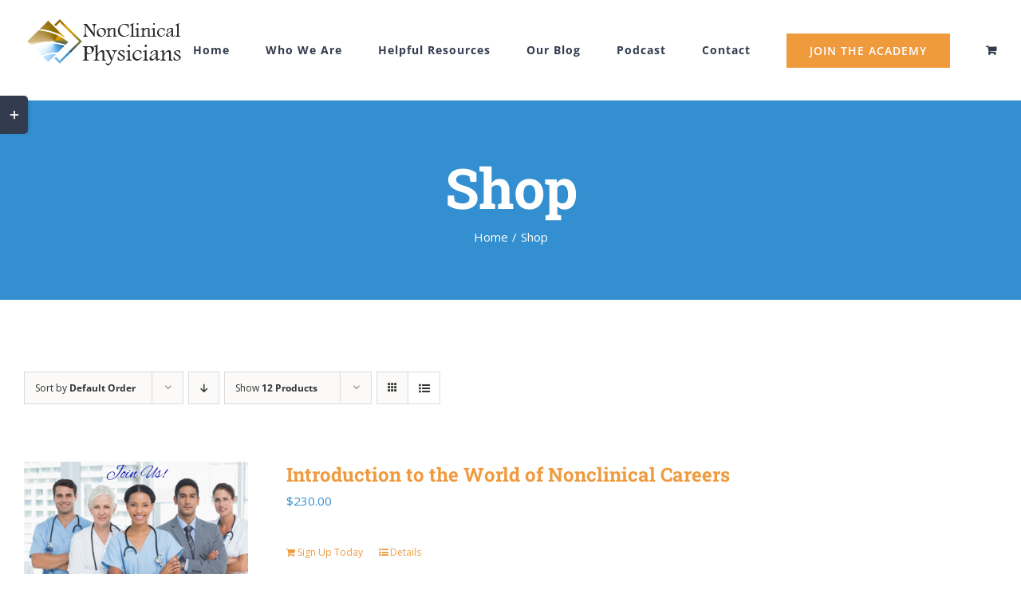

--- FILE ---
content_type: text/html; charset=UTF-8
request_url: https://nonclinicalphysicians.com/shop/?product_view=list
body_size: 22567
content:
<!DOCTYPE html>
<html class="avada-html-layout-wide avada-html-header-position-top" lang="en-US" prefix="og: http://ogp.me/ns# fb: http://ogp.me/ns/fb#">
<head>
	<meta http-equiv="X-UA-Compatible" content="IE=edge" />
	<meta http-equiv="Content-Type" content="text/html; charset=utf-8"/>
	<meta name="viewport" content="width=device-width, initial-scale=1" />
	<meta name='robots' content='index, follow, max-image-preview:large, max-snippet:-1, max-video-preview:-1' />
	<style>img:is([sizes="auto" i], [sizes^="auto," i]) { contain-intrinsic-size: 3000px 1500px }</style>
	
	<!-- This site is optimized with the Yoast SEO plugin v26.4 - https://yoast.com/wordpress/plugins/seo/ -->
	<title>Shop - NonClinical Physicians</title>
	<link rel="canonical" href="https://nonclinicalphysicians.com/shop/" />
	<meta property="og:locale" content="en_US" />
	<meta property="og:type" content="article" />
	<meta property="og:title" content="Shop - NonClinical Physicians" />
	<meta property="og:url" content="https://nonclinicalphysicians.com/shop/" />
	<meta property="og:site_name" content="NonClinical Physicians" />
	<meta property="article:publisher" content="http://facebook.com/john.jurica.7" />
	<meta name="twitter:card" content="summary_large_image" />
	<meta name="twitter:site" content="@johnjurica2" />
	<script type="application/ld+json" class="yoast-schema-graph">{"@context":"https://schema.org","@graph":[{"@type":"WebPage","@id":"https://nonclinicalphysicians.com/shop/","url":"https://nonclinicalphysicians.com/shop/","name":"Shop - NonClinical Physicians","isPartOf":{"@id":"https://nonclinicalphysicians.com/#website"},"primaryImageOfPage":{"@id":"https://nonclinicalphysicians.com/shop/#primaryimage"},"image":{"@id":"https://nonclinicalphysicians.com/shop/#primaryimage"},"thumbnailUrl":"https://nonclinicalphysicians.com/wp-content/uploads/2022/02/join-us-diverse-physician-group-for-patreon-copy.png","datePublished":"2022-02-02T16:22:05+00:00","breadcrumb":{"@id":"https://nonclinicalphysicians.com/shop/#breadcrumb"},"inLanguage":"en-US","potentialAction":[{"@type":"ReadAction","target":["https://nonclinicalphysicians.com/shop/"]}]},{"@type":"ImageObject","inLanguage":"en-US","@id":"https://nonclinicalphysicians.com/shop/#primaryimage","url":"https://nonclinicalphysicians.com/wp-content/uploads/2022/02/join-us-diverse-physician-group-for-patreon-copy.png","contentUrl":"https://nonclinicalphysicians.com/wp-content/uploads/2022/02/join-us-diverse-physician-group-for-patreon-copy.png","width":5000,"height":3333},{"@type":"BreadcrumbList","@id":"https://nonclinicalphysicians.com/shop/#breadcrumb","itemListElement":[{"@type":"ListItem","position":1,"name":"Home","item":"https://nonclinicalphysicians.com/"},{"@type":"ListItem","position":2,"name":"Shop"}]},{"@type":"WebSite","@id":"https://nonclinicalphysicians.com/#website","url":"https://nonclinicalphysicians.com/","name":"NonClinical Physicians","description":"Helping Hospital and Medical Group Executives Lead and Manage With Confidence","publisher":{"@id":"https://nonclinicalphysicians.com/#organization"},"potentialAction":[{"@type":"SearchAction","target":{"@type":"EntryPoint","urlTemplate":"https://nonclinicalphysicians.com/?s={search_term_string}"},"query-input":{"@type":"PropertyValueSpecification","valueRequired":true,"valueName":"search_term_string"}}],"inLanguage":"en-US"},{"@type":"Organization","@id":"https://nonclinicalphysicians.com/#organization","name":"NonClinical Physicians","url":"https://nonclinicalphysicians.com/","logo":{"@type":"ImageObject","inLanguage":"en-US","@id":"https://nonclinicalphysicians.com/#/schema/logo/image/","url":"https://i0.wp.com/nonclinicalphysicians.com/wp-content/uploads/2023/08/Nonclinical-Physicians-Logo-Large.png?fit=720%2C405&ssl=1","contentUrl":"https://i0.wp.com/nonclinicalphysicians.com/wp-content/uploads/2023/08/Nonclinical-Physicians-Logo-Large.png?fit=720%2C405&ssl=1","width":720,"height":405,"caption":"NonClinical Physicians"},"image":{"@id":"https://nonclinicalphysicians.com/#/schema/logo/image/"},"sameAs":["http://facebook.com/john.jurica.7","https://x.com/johnjurica2","https://www.linkedin.com/in/john-jurica","https://www.facebook.com/johnvjurica/","https://www.instagram.com/johnvjurica/"]}]}</script>
	<!-- / Yoast SEO plugin. -->


<link rel="alternate" type="application/rss+xml" title="NonClinical Physicians &raquo; Feed" href="https://nonclinicalphysicians.com/feed/" />
<link rel="alternate" type="application/rss+xml" title="NonClinical Physicians &raquo; Comments Feed" href="https://nonclinicalphysicians.com/comments/feed/" />
		
		
		
				<link rel="alternate" type="application/rss+xml" title="NonClinical Physicians &raquo; Products Feed" href="https://nonclinicalphysicians.com/shop/feed/" />
				
		<meta property="og:locale" content="en_US"/>
		<meta property="og:type" content="article"/>
		<meta property="og:site_name" content="NonClinical Physicians"/>
		<meta property="og:title" content="Shop - NonClinical Physicians"/>
				<meta property="og:url" content="https://nonclinicalphysicians.com/product/world-of-nonclinical-careers/"/>
																				<meta property="og:image" content="https://nonclinicalphysicians.com/wp-content/uploads/2022/02/join-us-diverse-physician-group-for-patreon-copy.png"/>
		<meta property="og:image:width" content="5000"/>
		<meta property="og:image:height" content="3333"/>
		<meta property="og:image:type" content="image/png"/>
						<!-- This site uses the Google Analytics by MonsterInsights plugin v9.10.0 - Using Analytics tracking - https://www.monsterinsights.com/ -->
							<script src="//www.googletagmanager.com/gtag/js?id=G-DWRTGQG90K"  data-cfasync="false" data-wpfc-render="false" type="text/javascript" async></script>
			<script data-cfasync="false" data-wpfc-render="false" type="text/javascript">
				var mi_version = '9.10.0';
				var mi_track_user = true;
				var mi_no_track_reason = '';
								var MonsterInsightsDefaultLocations = {"page_location":"https:\/\/nonclinicalphysicians.com\/shop\/?product_view=list"};
								if ( typeof MonsterInsightsPrivacyGuardFilter === 'function' ) {
					var MonsterInsightsLocations = (typeof MonsterInsightsExcludeQuery === 'object') ? MonsterInsightsPrivacyGuardFilter( MonsterInsightsExcludeQuery ) : MonsterInsightsPrivacyGuardFilter( MonsterInsightsDefaultLocations );
				} else {
					var MonsterInsightsLocations = (typeof MonsterInsightsExcludeQuery === 'object') ? MonsterInsightsExcludeQuery : MonsterInsightsDefaultLocations;
				}

								var disableStrs = [
										'ga-disable-G-DWRTGQG90K',
									];

				/* Function to detect opted out users */
				function __gtagTrackerIsOptedOut() {
					for (var index = 0; index < disableStrs.length; index++) {
						if (document.cookie.indexOf(disableStrs[index] + '=true') > -1) {
							return true;
						}
					}

					return false;
				}

				/* Disable tracking if the opt-out cookie exists. */
				if (__gtagTrackerIsOptedOut()) {
					for (var index = 0; index < disableStrs.length; index++) {
						window[disableStrs[index]] = true;
					}
				}

				/* Opt-out function */
				function __gtagTrackerOptout() {
					for (var index = 0; index < disableStrs.length; index++) {
						document.cookie = disableStrs[index] + '=true; expires=Thu, 31 Dec 2099 23:59:59 UTC; path=/';
						window[disableStrs[index]] = true;
					}
				}

				if ('undefined' === typeof gaOptout) {
					function gaOptout() {
						__gtagTrackerOptout();
					}
				}
								window.dataLayer = window.dataLayer || [];

				window.MonsterInsightsDualTracker = {
					helpers: {},
					trackers: {},
				};
				if (mi_track_user) {
					function __gtagDataLayer() {
						dataLayer.push(arguments);
					}

					function __gtagTracker(type, name, parameters) {
						if (!parameters) {
							parameters = {};
						}

						if (parameters.send_to) {
							__gtagDataLayer.apply(null, arguments);
							return;
						}

						if (type === 'event') {
														parameters.send_to = monsterinsights_frontend.v4_id;
							var hookName = name;
							if (typeof parameters['event_category'] !== 'undefined') {
								hookName = parameters['event_category'] + ':' + name;
							}

							if (typeof MonsterInsightsDualTracker.trackers[hookName] !== 'undefined') {
								MonsterInsightsDualTracker.trackers[hookName](parameters);
							} else {
								__gtagDataLayer('event', name, parameters);
							}
							
						} else {
							__gtagDataLayer.apply(null, arguments);
						}
					}

					__gtagTracker('js', new Date());
					__gtagTracker('set', {
						'developer_id.dZGIzZG': true,
											});
					if ( MonsterInsightsLocations.page_location ) {
						__gtagTracker('set', MonsterInsightsLocations);
					}
										__gtagTracker('config', 'G-DWRTGQG90K', {"forceSSL":"true","anonymize_ip":"true"} );
										window.gtag = __gtagTracker;										(function () {
						/* https://developers.google.com/analytics/devguides/collection/analyticsjs/ */
						/* ga and __gaTracker compatibility shim. */
						var noopfn = function () {
							return null;
						};
						var newtracker = function () {
							return new Tracker();
						};
						var Tracker = function () {
							return null;
						};
						var p = Tracker.prototype;
						p.get = noopfn;
						p.set = noopfn;
						p.send = function () {
							var args = Array.prototype.slice.call(arguments);
							args.unshift('send');
							__gaTracker.apply(null, args);
						};
						var __gaTracker = function () {
							var len = arguments.length;
							if (len === 0) {
								return;
							}
							var f = arguments[len - 1];
							if (typeof f !== 'object' || f === null || typeof f.hitCallback !== 'function') {
								if ('send' === arguments[0]) {
									var hitConverted, hitObject = false, action;
									if ('event' === arguments[1]) {
										if ('undefined' !== typeof arguments[3]) {
											hitObject = {
												'eventAction': arguments[3],
												'eventCategory': arguments[2],
												'eventLabel': arguments[4],
												'value': arguments[5] ? arguments[5] : 1,
											}
										}
									}
									if ('pageview' === arguments[1]) {
										if ('undefined' !== typeof arguments[2]) {
											hitObject = {
												'eventAction': 'page_view',
												'page_path': arguments[2],
											}
										}
									}
									if (typeof arguments[2] === 'object') {
										hitObject = arguments[2];
									}
									if (typeof arguments[5] === 'object') {
										Object.assign(hitObject, arguments[5]);
									}
									if ('undefined' !== typeof arguments[1].hitType) {
										hitObject = arguments[1];
										if ('pageview' === hitObject.hitType) {
											hitObject.eventAction = 'page_view';
										}
									}
									if (hitObject) {
										action = 'timing' === arguments[1].hitType ? 'timing_complete' : hitObject.eventAction;
										hitConverted = mapArgs(hitObject);
										__gtagTracker('event', action, hitConverted);
									}
								}
								return;
							}

							function mapArgs(args) {
								var arg, hit = {};
								var gaMap = {
									'eventCategory': 'event_category',
									'eventAction': 'event_action',
									'eventLabel': 'event_label',
									'eventValue': 'event_value',
									'nonInteraction': 'non_interaction',
									'timingCategory': 'event_category',
									'timingVar': 'name',
									'timingValue': 'value',
									'timingLabel': 'event_label',
									'page': 'page_path',
									'location': 'page_location',
									'title': 'page_title',
									'referrer' : 'page_referrer',
								};
								for (arg in args) {
																		if (!(!args.hasOwnProperty(arg) || !gaMap.hasOwnProperty(arg))) {
										hit[gaMap[arg]] = args[arg];
									} else {
										hit[arg] = args[arg];
									}
								}
								return hit;
							}

							try {
								f.hitCallback();
							} catch (ex) {
							}
						};
						__gaTracker.create = newtracker;
						__gaTracker.getByName = newtracker;
						__gaTracker.getAll = function () {
							return [];
						};
						__gaTracker.remove = noopfn;
						__gaTracker.loaded = true;
						window['__gaTracker'] = __gaTracker;
					})();
									} else {
										console.log("");
					(function () {
						function __gtagTracker() {
							return null;
						}

						window['__gtagTracker'] = __gtagTracker;
						window['gtag'] = __gtagTracker;
					})();
									}
			</script>
							<!-- / Google Analytics by MonsterInsights -->
		<script type="text/javascript">
/* <![CDATA[ */
window._wpemojiSettings = {"baseUrl":"https:\/\/s.w.org\/images\/core\/emoji\/16.0.1\/72x72\/","ext":".png","svgUrl":"https:\/\/s.w.org\/images\/core\/emoji\/16.0.1\/svg\/","svgExt":".svg","source":{"concatemoji":"https:\/\/nonclinicalphysicians.com\/wp-includes\/js\/wp-emoji-release.min.js?ver=6.8.3"}};
/*! This file is auto-generated */
!function(s,n){var o,i,e;function c(e){try{var t={supportTests:e,timestamp:(new Date).valueOf()};sessionStorage.setItem(o,JSON.stringify(t))}catch(e){}}function p(e,t,n){e.clearRect(0,0,e.canvas.width,e.canvas.height),e.fillText(t,0,0);var t=new Uint32Array(e.getImageData(0,0,e.canvas.width,e.canvas.height).data),a=(e.clearRect(0,0,e.canvas.width,e.canvas.height),e.fillText(n,0,0),new Uint32Array(e.getImageData(0,0,e.canvas.width,e.canvas.height).data));return t.every(function(e,t){return e===a[t]})}function u(e,t){e.clearRect(0,0,e.canvas.width,e.canvas.height),e.fillText(t,0,0);for(var n=e.getImageData(16,16,1,1),a=0;a<n.data.length;a++)if(0!==n.data[a])return!1;return!0}function f(e,t,n,a){switch(t){case"flag":return n(e,"\ud83c\udff3\ufe0f\u200d\u26a7\ufe0f","\ud83c\udff3\ufe0f\u200b\u26a7\ufe0f")?!1:!n(e,"\ud83c\udde8\ud83c\uddf6","\ud83c\udde8\u200b\ud83c\uddf6")&&!n(e,"\ud83c\udff4\udb40\udc67\udb40\udc62\udb40\udc65\udb40\udc6e\udb40\udc67\udb40\udc7f","\ud83c\udff4\u200b\udb40\udc67\u200b\udb40\udc62\u200b\udb40\udc65\u200b\udb40\udc6e\u200b\udb40\udc67\u200b\udb40\udc7f");case"emoji":return!a(e,"\ud83e\udedf")}return!1}function g(e,t,n,a){var r="undefined"!=typeof WorkerGlobalScope&&self instanceof WorkerGlobalScope?new OffscreenCanvas(300,150):s.createElement("canvas"),o=r.getContext("2d",{willReadFrequently:!0}),i=(o.textBaseline="top",o.font="600 32px Arial",{});return e.forEach(function(e){i[e]=t(o,e,n,a)}),i}function t(e){var t=s.createElement("script");t.src=e,t.defer=!0,s.head.appendChild(t)}"undefined"!=typeof Promise&&(o="wpEmojiSettingsSupports",i=["flag","emoji"],n.supports={everything:!0,everythingExceptFlag:!0},e=new Promise(function(e){s.addEventListener("DOMContentLoaded",e,{once:!0})}),new Promise(function(t){var n=function(){try{var e=JSON.parse(sessionStorage.getItem(o));if("object"==typeof e&&"number"==typeof e.timestamp&&(new Date).valueOf()<e.timestamp+604800&&"object"==typeof e.supportTests)return e.supportTests}catch(e){}return null}();if(!n){if("undefined"!=typeof Worker&&"undefined"!=typeof OffscreenCanvas&&"undefined"!=typeof URL&&URL.createObjectURL&&"undefined"!=typeof Blob)try{var e="postMessage("+g.toString()+"("+[JSON.stringify(i),f.toString(),p.toString(),u.toString()].join(",")+"));",a=new Blob([e],{type:"text/javascript"}),r=new Worker(URL.createObjectURL(a),{name:"wpTestEmojiSupports"});return void(r.onmessage=function(e){c(n=e.data),r.terminate(),t(n)})}catch(e){}c(n=g(i,f,p,u))}t(n)}).then(function(e){for(var t in e)n.supports[t]=e[t],n.supports.everything=n.supports.everything&&n.supports[t],"flag"!==t&&(n.supports.everythingExceptFlag=n.supports.everythingExceptFlag&&n.supports[t]);n.supports.everythingExceptFlag=n.supports.everythingExceptFlag&&!n.supports.flag,n.DOMReady=!1,n.readyCallback=function(){n.DOMReady=!0}}).then(function(){return e}).then(function(){var e;n.supports.everything||(n.readyCallback(),(e=n.source||{}).concatemoji?t(e.concatemoji):e.wpemoji&&e.twemoji&&(t(e.twemoji),t(e.wpemoji)))}))}((window,document),window._wpemojiSettings);
/* ]]> */
</script>
<style id='wp-emoji-styles-inline-css' type='text/css'>

	img.wp-smiley, img.emoji {
		display: inline !important;
		border: none !important;
		box-shadow: none !important;
		height: 1em !important;
		width: 1em !important;
		margin: 0 0.07em !important;
		vertical-align: -0.1em !important;
		background: none !important;
		padding: 0 !important;
	}
</style>
<link rel='stylesheet' id='teachable-buy-button-css' href='https://nonclinicalphysicians.com/wp-content/plugins/teachable/build/css/buy-button-styles.css?ver=1.0.0' type='text/css' media='all' />
<style id='woocommerce-inline-inline-css' type='text/css'>
.woocommerce form .form-row .required { visibility: visible; }
</style>
<link rel='stylesheet' id='brands-styles-css' href='https://nonclinicalphysicians.com/wp-content/plugins/woocommerce/assets/css/brands.css?ver=10.3.5' type='text/css' media='all' />
<link rel='stylesheet' id='8a147ae3b03587d521612093c9509547-css' href='https://nonclinicalphysicians.com/wp-content/themes/Avada/includes/lib/assets/css/icomoon.min.css?ver=3.14' type='text/css' media='all' />
<link rel='stylesheet' id='fusion-dynamic-css-css' href='https://nonclinicalphysicians.com/wp-content/uploads/fusion-styles/2e3f7a6d47c1fca06cb8979e79ad4e9f.min.css?ver=3.14' type='text/css' media='all' />
<script type="text/javascript" src="https://nonclinicalphysicians.com/wp-content/plugins/google-analytics-for-wordpress/assets/js/frontend-gtag.min.js?ver=9.10.0" id="monsterinsights-frontend-script-js" async="async" data-wp-strategy="async"></script>
<script data-cfasync="false" data-wpfc-render="false" type="text/javascript" id='monsterinsights-frontend-script-js-extra'>/* <![CDATA[ */
var monsterinsights_frontend = {"js_events_tracking":"true","download_extensions":"doc,pdf,ppt,zip,xls,docx,pptx,xlsx","inbound_paths":"[]","home_url":"https:\/\/nonclinicalphysicians.com","hash_tracking":"false","v4_id":"G-DWRTGQG90K"};/* ]]> */
</script>
<script type="text/javascript" src="https://nonclinicalphysicians.com/wp-includes/js/jquery/jquery.min.js?ver=3.7.1" id="jquery-core-js"></script>
<script type="text/javascript" src="https://nonclinicalphysicians.com/wp-includes/js/jquery/jquery-migrate.min.js?ver=3.4.1" id="jquery-migrate-js"></script>
<script type="text/javascript" src="https://nonclinicalphysicians.com/wp-content/plugins/woocommerce/assets/js/jquery-blockui/jquery.blockUI.min.js?ver=2.7.0-wc.10.3.5" id="wc-jquery-blockui-js" defer="defer" data-wp-strategy="defer"></script>
<script type="text/javascript" id="wc-add-to-cart-js-extra">
/* <![CDATA[ */
var wc_add_to_cart_params = {"ajax_url":"\/wp-admin\/admin-ajax.php","wc_ajax_url":"\/?wc-ajax=%%endpoint%%","i18n_view_cart":"View cart","cart_url":"https:\/\/nonclinicalphysicians.com\/cart\/","is_cart":"","cart_redirect_after_add":"no"};
/* ]]> */
</script>
<script type="text/javascript" src="https://nonclinicalphysicians.com/wp-content/plugins/woocommerce/assets/js/frontend/add-to-cart.min.js?ver=10.3.5" id="wc-add-to-cart-js" defer="defer" data-wp-strategy="defer"></script>
<script type="text/javascript" src="https://nonclinicalphysicians.com/wp-content/plugins/woocommerce/assets/js/js-cookie/js.cookie.min.js?ver=2.1.4-wc.10.3.5" id="wc-js-cookie-js" defer="defer" data-wp-strategy="defer"></script>
<script type="text/javascript" id="woocommerce-js-extra">
/* <![CDATA[ */
var woocommerce_params = {"ajax_url":"\/wp-admin\/admin-ajax.php","wc_ajax_url":"\/?wc-ajax=%%endpoint%%","i18n_password_show":"Show password","i18n_password_hide":"Hide password"};
/* ]]> */
</script>
<script type="text/javascript" src="https://nonclinicalphysicians.com/wp-content/plugins/woocommerce/assets/js/frontend/woocommerce.min.js?ver=10.3.5" id="woocommerce-js" defer="defer" data-wp-strategy="defer"></script>
<link rel="https://api.w.org/" href="https://nonclinicalphysicians.com/wp-json/" /><link rel="EditURI" type="application/rsd+xml" title="RSD" href="https://nonclinicalphysicians.com/xmlrpc.php?rsd" />
<meta name="generator" content="WordPress 6.8.3" />
<meta name="generator" content="WooCommerce 10.3.5" />
<style type="text/css" id="css-fb-visibility">@media screen and (max-width: 640px){.fusion-no-small-visibility{display:none !important;}body .sm-text-align-center{text-align:center !important;}body .sm-text-align-left{text-align:left !important;}body .sm-text-align-right{text-align:right !important;}body .sm-text-align-justify{text-align:justify !important;}body .sm-flex-align-center{justify-content:center !important;}body .sm-flex-align-flex-start{justify-content:flex-start !important;}body .sm-flex-align-flex-end{justify-content:flex-end !important;}body .sm-mx-auto{margin-left:auto !important;margin-right:auto !important;}body .sm-ml-auto{margin-left:auto !important;}body .sm-mr-auto{margin-right:auto !important;}body .fusion-absolute-position-small{position:absolute;top:auto;width:100%;}.awb-sticky.awb-sticky-small{ position: sticky; top: var(--awb-sticky-offset,0); }}@media screen and (min-width: 641px) and (max-width: 1024px){.fusion-no-medium-visibility{display:none !important;}body .md-text-align-center{text-align:center !important;}body .md-text-align-left{text-align:left !important;}body .md-text-align-right{text-align:right !important;}body .md-text-align-justify{text-align:justify !important;}body .md-flex-align-center{justify-content:center !important;}body .md-flex-align-flex-start{justify-content:flex-start !important;}body .md-flex-align-flex-end{justify-content:flex-end !important;}body .md-mx-auto{margin-left:auto !important;margin-right:auto !important;}body .md-ml-auto{margin-left:auto !important;}body .md-mr-auto{margin-right:auto !important;}body .fusion-absolute-position-medium{position:absolute;top:auto;width:100%;}.awb-sticky.awb-sticky-medium{ position: sticky; top: var(--awb-sticky-offset,0); }}@media screen and (min-width: 1025px){.fusion-no-large-visibility{display:none !important;}body .lg-text-align-center{text-align:center !important;}body .lg-text-align-left{text-align:left !important;}body .lg-text-align-right{text-align:right !important;}body .lg-text-align-justify{text-align:justify !important;}body .lg-flex-align-center{justify-content:center !important;}body .lg-flex-align-flex-start{justify-content:flex-start !important;}body .lg-flex-align-flex-end{justify-content:flex-end !important;}body .lg-mx-auto{margin-left:auto !important;margin-right:auto !important;}body .lg-ml-auto{margin-left:auto !important;}body .lg-mr-auto{margin-right:auto !important;}body .fusion-absolute-position-large{position:absolute;top:auto;width:100%;}.awb-sticky.awb-sticky-large{ position: sticky; top: var(--awb-sticky-offset,0); }}</style>	<noscript><style>.woocommerce-product-gallery{ opacity: 1 !important; }</style></noscript>
	<link rel="icon" href="https://nonclinicalphysicians.com/wp-content/uploads/2016/06/cropped-1-32x32.jpg" sizes="32x32" />
<link rel="icon" href="https://nonclinicalphysicians.com/wp-content/uploads/2016/06/cropped-1-192x192.jpg" sizes="192x192" />
<link rel="apple-touch-icon" href="https://nonclinicalphysicians.com/wp-content/uploads/2016/06/cropped-1-180x180.jpg" />
<meta name="msapplication-TileImage" content="https://nonclinicalphysicians.com/wp-content/uploads/2016/06/cropped-1-270x270.jpg" />
		<script type="text/javascript">
			var doc = document.documentElement;
			doc.setAttribute( 'data-useragent', navigator.userAgent );
		</script>
		
	<!-- Global site tag (gtag.js) - Google Analytics -->
<script async src="https://www.googletagmanager.com/gtag/js?id=G-DWRTGQG90K"></script>
<script>
  window.dataLayer = window.dataLayer || [];
  function gtag(){dataLayer.push(arguments);}
  gtag('js', new Date());

  gtag('config', 'G-DWRTGQG90K');
</script></head>

<body class="archive post-type-archive post-type-archive-product wp-theme-Avada theme-Avada woocommerce-shop woocommerce woocommerce-page woocommerce-no-js fusion-image-hovers fusion-pagination-sizing fusion-button_type-flat fusion-button_span-yes fusion-button_gradient-linear avada-image-rollover-circle-no avada-image-rollover-yes avada-image-rollover-direction-fade fusion-body ltr fusion-sticky-header no-tablet-sticky-header no-mobile-sticky-header no-mobile-slidingbar avada-has-rev-slider-styles fusion-disable-outline fusion-sub-menu-fade mobile-logo-pos-left layout-wide-mode avada-has-boxed-modal-shadow-none layout-scroll-offset-full avada-has-zero-margin-offset-top fusion-top-header menu-text-align-center fusion-woo-product-design-classic fusion-woo-shop-page-columns-4 fusion-woo-related-columns-4 fusion-woo-archive-page-columns-3 avada-has-woo-gallery-disabled woo-sale-badge-circle woo-outofstock-badge-top_bar mobile-menu-design-modern fusion-hide-pagination-text fusion-header-layout-v1 avada-responsive avada-footer-fx-none avada-menu-highlight-style-bar fusion-search-form-classic fusion-main-menu-search-dropdown fusion-avatar-square avada-dropdown-styles avada-blog-layout-medium alternate avada-blog-archive-layout-grid avada-header-shadow-no avada-menu-icon-position-left avada-has-megamenu-shadow avada-has-mainmenu-dropdown-divider avada-has-pagetitle-100-width avada-has-100-footer avada-has-titlebar-bar_and_content avada-header-border-color-full-transparent avada-social-full-transparent avada-has-slidingbar-widgets avada-has-slidingbar-position-left avada-slidingbar-toggle-style-rectangle avada-has-transparent-timeline_color avada-has-pagination-padding avada-flyout-menu-direction-top avada-ec-views-v1" data-awb-post-id="9290">
		<a class="skip-link screen-reader-text" href="#content">Skip to content</a>

	<div id="boxed-wrapper">
		
		<div id="wrapper" class="fusion-wrapper">
			<div id="home" style="position:relative;top:-1px;"></div>
							
					
			<header class="fusion-header-wrapper">
				<div class="fusion-header-v1 fusion-logo-alignment fusion-logo-left fusion-sticky-menu- fusion-sticky-logo- fusion-mobile-logo-  fusion-mobile-menu-design-modern">
					<div class="fusion-header-sticky-height"></div>
<div class="fusion-header">
	<div class="fusion-row">
					<div class="fusion-logo" data-margin-top="24px" data-margin-bottom="22px" data-margin-left="0px" data-margin-right="0px">
			<a class="fusion-logo-link"  href="https://nonclinicalphysicians.com/" >

						<!-- standard logo -->
			<img src="https://nonclinicalphysicians.com/wp-content/uploads/2023/07/Non-Clinical-Physicans-v2-200-2.png" srcset="https://nonclinicalphysicians.com/wp-content/uploads/2023/07/Non-Clinical-Physicans-v2-200-2.png 1x" width="200" height="59" alt="NonClinical Physicians Logo" data-retina_logo_url="" class="fusion-standard-logo" />

			
					</a>
		</div>		<nav class="fusion-main-menu" aria-label="Main Menu"><ul id="menu-main-menu" class="fusion-menu"><li  id="menu-item-4352"  class="menu-item menu-item-type-post_type menu-item-object-page menu-item-4352"  data-item-id="4352"><a  href="https://nonclinicalphysicians.com/home-2/" class="fusion-bar-highlight"><span class="menu-text">Home</span></a></li><li  id="menu-item-4371"  class="menu-item menu-item-type-post_type menu-item-object-page menu-item-4371"  data-item-id="4371"><a  href="https://nonclinicalphysicians.com/who-we-are/" class="fusion-bar-highlight"><span class="menu-text">Who We Are</span></a></li><li  id="menu-item-4399"  class="menu-item menu-item-type-post_type menu-item-object-page menu-item-4399"  data-item-id="4399"><a  href="https://nonclinicalphysicians.com/helpful-resources-2/" class="fusion-bar-highlight"><span class="menu-text">Helpful Resources</span></a></li><li  id="menu-item-4744"  class="menu-item menu-item-type-post_type menu-item-object-page menu-item-4744"  data-item-id="4744"><a  href="https://nonclinicalphysicians.com/our-blog/" class="fusion-bar-highlight"><span class="menu-text">Our Blog</span></a></li><li  id="menu-item-4410"  class="menu-item menu-item-type-taxonomy menu-item-object-category menu-item-4410"  data-item-id="4410"><a  href="https://nonclinicalphysicians.com/physician-nonclinical-careers-podcast/" class="fusion-bar-highlight"><span class="menu-text">Podcast</span></a></li><li  id="menu-item-4120"  class="menu-item menu-item-type-post_type menu-item-object-page menu-item-4120"  data-item-id="4120"><a  href="https://nonclinicalphysicians.com/contact/" class="fusion-bar-highlight"><span class="menu-text">Contact</span></a></li><li  id="menu-item-4454"  class="menu-item menu-item-type-custom menu-item-object-custom menu-item-4454 fusion-menu-item-button"  data-item-id="4454"><a  target="_blank" rel="noopener noreferrer" href="https://nonclinicalcareeracademy.com/p/nonclinical-career-academy:" class="fusion-bar-highlight"><span class="menu-text fusion-button button-default button-large">Join the Academy</span></a></li><li class="fusion-custom-menu-item fusion-menu-cart fusion-main-menu-cart"><a class="fusion-main-menu-icon fusion-bar-highlight" href="https://nonclinicalphysicians.com/cart/"><span class="menu-text" aria-label="View Cart"></span></a></li></ul></nav>	<div class="fusion-mobile-menu-icons">
							<a href="#" class="fusion-icon awb-icon-bars" aria-label="Toggle mobile menu" aria-expanded="false"></a>
		
		
		
					<a href="https://nonclinicalphysicians.com/cart/" class="fusion-icon awb-icon-shopping-cart"  aria-label="Toggle mobile cart"></a>
			</div>

<nav class="fusion-mobile-nav-holder fusion-mobile-menu-text-align-left" aria-label="Main Menu Mobile"></nav>

					</div>
</div>
				</div>
				<div class="fusion-clearfix"></div>
			</header>
								
							<div id="sliders-container" class="fusion-slider-visibility">
					</div>
				
					
							
			<section class="avada-page-titlebar-wrapper" aria-label="Page Title Bar">
	<div class="fusion-page-title-bar fusion-page-title-bar-none fusion-page-title-bar-center">
		<div class="fusion-page-title-row">
			<div class="fusion-page-title-wrapper">
				<div class="fusion-page-title-captions">

																							<h1 class="entry-title">Shop</h1>

											
																		<div class="fusion-page-title-secondary">
								<nav class="fusion-breadcrumbs awb-yoast-breadcrumbs" aria-label="Breadcrumb"><ol class="awb-breadcrumb-list"><li class="fusion-breadcrumb-item awb-breadcrumb-sep awb-home" ><a href="https://nonclinicalphysicians.com" class="fusion-breadcrumb-link"><span >Home</span></a></li><li class="fusion-breadcrumb-item"  aria-current="page"><span  class="breadcrumb-leaf">Shop</span></li></ol></nav>							</div>
											
				</div>

				
			</div>
		</div>
	</div>
</section>

						<main id="main" class="clearfix ">
				<div class="fusion-row" style="">
		<div class="woocommerce-container">
			<section id="content" class=" full-width" style="width: 100%;">
		<header class="woocommerce-products-header">
	
	</header>
<div class="woocommerce-notices-wrapper"></div>
<div class="catalog-ordering fusion-clearfix">
			<div class="orderby-order-container">
			<ul class="orderby order-dropdown">
				<li>
					<span class="current-li">
						<span class="current-li-content">
														<a aria-haspopup="true">Sort by <strong>Default Order</strong></a>
						</span>
					</span>
					<ul>
																			<li class="current">
																<a href="?product_view=list&product_orderby=default">Sort by <strong>Default Order</strong></a>
							</li>
												<li class="">
														<a href="?product_view=list&product_orderby=name">Sort by <strong>Name</strong></a>
						</li>
						<li class="">
														<a href="?product_view=list&product_orderby=price">Sort by <strong>Price</strong></a>
						</li>
						<li class="">
														<a href="?product_view=list&product_orderby=date">Sort by <strong>Date</strong></a>
						</li>
						<li class="">
														<a href="?product_view=list&product_orderby=popularity">Sort by <strong>Popularity</strong></a>
						</li>

													<li class="">
																<a href="?product_view=list&product_orderby=rating">Sort by <strong>Rating</strong></a>
							</li>
											</ul>
				</li>
			</ul>

			<ul class="order">
															<li class="asc"><a aria-label="Descending order" aria-haspopup="true" href="?product_view=list&product_order=desc"><i class="awb-icon-arrow-down2" aria-hidden="true"></i></a></li>
												</ul>
		</div>

		<ul class="sort-count order-dropdown">
			<li>
				<span class="current-li">
					<a aria-haspopup="true">
						Show <strong>12 Products</strong>						</a>
					</span>
				<ul>
					<li class="current">
						<a href="?product_view=list&product_count=12">
							Show <strong>12 Products</strong>						</a>
					</li>
					<li class="">
						<a href="?product_view=list&product_count=24">
							Show <strong>24 Products</strong>						</a>
					</li>
					<li class="">
						<a href="?product_view=list&product_count=36">
							Show <strong>36 Products</strong>						</a>
					</li>
				</ul>
			</li>
		</ul>
	
																<ul class="fusion-grid-list-view">
			<li class="fusion-grid-view-li">
				<a class="fusion-grid-view" aria-label="View as grid" aria-haspopup="true" href="?product_view=grid"><i class="awb-icon-grid icomoon-grid" aria-hidden="true"></i></a>
			</li>
			<li class="fusion-list-view-li active-view">
				<a class="fusion-list-view" aria-haspopup="true" aria-label="View as list" href="?product_view=list"><i class="awb-icon-list icomoon-list" aria-hidden="true"></i></a>
			</li>
		</ul>
	</div>
<ul class="products clearfix products-4">
<li class="product type-product post-9290 status-publish first instock product_cat-the-nonclinical-career-toolbox has-post-thumbnail taxable shipping-taxable product-type-external product-list-view">
	<div class="fusion-product-wrapper">
<a href="https://nonclinicalphysicians.com/product/world-of-nonclinical-careers/" class="product-images" aria-label="Introduction to the World of Nonclinical Careers">

<div class="featured-image">
		<img width="500" height="333" src="https://nonclinicalphysicians.com/wp-content/uploads/2022/02/join-us-diverse-physician-group-for-patreon-copy.png" class="attachment-woocommerce_thumbnail size-woocommerce_thumbnail wp-post-image" alt="" decoding="async" fetchpriority="high" srcset="https://nonclinicalphysicians.com/wp-content/uploads/2022/02/join-us-diverse-physician-group-for-patreon-copy-300x200.png 300w, https://nonclinicalphysicians.com/wp-content/uploads/2022/02/join-us-diverse-physician-group-for-patreon-copy-768x512.png 768w, https://nonclinicalphysicians.com/wp-content/uploads/2022/02/join-us-diverse-physician-group-for-patreon-copy-1024x683.png 1024w, https://nonclinicalphysicians.com/wp-content/uploads/2022/02/join-us-diverse-physician-group-for-patreon-copy-1536x1024.png 1536w, https://nonclinicalphysicians.com/wp-content/uploads/2022/02/join-us-diverse-physician-group-for-patreon-copy.png 5000w" sizes="(max-width: 500px) 100vw, 500px" />
						<div class="cart-loading"><i class="awb-icon-spinner" aria-hidden="true"></i></div>
			</div>
</a>
<div class="fusion-product-content">
	<div class="product-details">
		<div class="product-details-container">
<h3 class="product-title">
	<a href="https://nonclinicalphysicians.com/product/world-of-nonclinical-careers/">
		Introduction to the World of Nonclinical Careers	</a>
</h3>
<div class="fusion-price-rating">

	<span class="price"><span class="woocommerce-Price-amount amount"><bdi><span class="woocommerce-Price-currencySymbol">&#36;</span>230.00</bdi></span></span>
		</div>
	</div>
</div>


	<div class="product-excerpt product-list">
		<div class="fusion-content-sep sep-none"></div>
		<div class="product-excerpt-container">
			<div class="post-content">
							</div>
		</div>
		<div class="product-buttons">
			<div class="product-buttons-container clearfix"> </div>
<a href="https://nonclinicalcareeracademy.com/p/introduction-to-nonclinical-careers-bundle" aria-describedby="woocommerce_loop_add_to_cart_link_describedby_9290" data-quantity="1" class="button product_type_external" data-product_id="9290" data-product_sku="" aria-label="Sign Up Today" rel="nofollow">Sign Up Today</a>	<span id="woocommerce_loop_add_to_cart_link_describedby_9290" class="screen-reader-text">
			</span>

<a href="https://nonclinicalphysicians.com/product/world-of-nonclinical-careers/" class="show_details_button">
	Details</a>


	</div>
	</div>

	</div> </div>
</li>
<li class="product type-product post-9465 status-publish instock product_cat-the-nonclinical-career-toolbox product_tag-accountability product_tag-coaching product_tag-mastermind has-post-thumbnail taxable shipping-taxable product-type-external product-list-view">
	<div class="fusion-product-wrapper">
<a href="https://nonclinicalphysicians.com/product/linkedin-for-physicians/" class="product-images" aria-label="LinkedIn for Physicians">

<div class="featured-image">
		<img width="500" height="500" src="https://nonclinicalphysicians.com/wp-content/uploads/2022/03/LinkedIn-for-Physicians-Logo-500x500.png" class="attachment-woocommerce_thumbnail size-woocommerce_thumbnail wp-post-image" alt="linkedin for physicians" decoding="async" srcset="https://nonclinicalphysicians.com/wp-content/uploads/2022/03/LinkedIn-for-Physicians-Logo-66x66.png 66w, https://nonclinicalphysicians.com/wp-content/uploads/2022/03/LinkedIn-for-Physicians-Logo-150x150.png 150w, https://nonclinicalphysicians.com/wp-content/uploads/2022/03/LinkedIn-for-Physicians-Logo-200x200.png 200w, https://nonclinicalphysicians.com/wp-content/uploads/2022/03/LinkedIn-for-Physicians-Logo-300x300.png 300w, https://nonclinicalphysicians.com/wp-content/uploads/2022/03/LinkedIn-for-Physicians-Logo-400x400.png 400w, https://nonclinicalphysicians.com/wp-content/uploads/2022/03/LinkedIn-for-Physicians-Logo-500x500.png 500w, https://nonclinicalphysicians.com/wp-content/uploads/2022/03/LinkedIn-for-Physicians-Logo-600x600.png 600w, https://nonclinicalphysicians.com/wp-content/uploads/2022/03/LinkedIn-for-Physicians-Logo-700x700.png 700w, https://nonclinicalphysicians.com/wp-content/uploads/2022/03/LinkedIn-for-Physicians-Logo-768x768.png 768w, https://nonclinicalphysicians.com/wp-content/uploads/2022/03/LinkedIn-for-Physicians-Logo-800x800.png 800w, https://nonclinicalphysicians.com/wp-content/uploads/2022/03/LinkedIn-for-Physicians-Logo-1024x1024.png 1024w, https://nonclinicalphysicians.com/wp-content/uploads/2022/03/LinkedIn-for-Physicians-Logo.png 1080w" sizes="(max-width: 500px) 100vw, 500px" />
						<div class="cart-loading"><i class="awb-icon-spinner" aria-hidden="true"></i></div>
			</div>
</a>
<div class="fusion-product-content">
	<div class="product-details">
		<div class="product-details-container">
<h3 class="product-title">
	<a href="https://nonclinicalphysicians.com/product/linkedin-for-physicians/">
		LinkedIn for Physicians	</a>
</h3>
<div class="fusion-price-rating">

	<span class="price"><span class="woocommerce-Price-amount amount"><bdi><span class="woocommerce-Price-currencySymbol">&#36;</span>297.00</bdi></span></span>
		</div>
	</div>
</div>


	<div class="product-excerpt product-list">
		<div class="fusion-content-sep sep-none"></div>
		<div class="product-excerpt-container">
			<div class="post-content">
							</div>
		</div>
		<div class="product-buttons">
			<div class="product-buttons-container clearfix"> </div>
<a href="https://the-doctors-crossing.mykajabi.com/a/2147501432/LF2dmQeo" aria-describedby="woocommerce_loop_add_to_cart_link_describedby_9465" data-quantity="1" class="button product_type_external" data-product_id="9465" data-product_sku="" aria-label="Learn More and Purchase" rel="nofollow">Learn More and Purchase</a>	<span id="woocommerce_loop_add_to_cart_link_describedby_9465" class="screen-reader-text">
			</span>

<a href="https://nonclinicalphysicians.com/product/linkedin-for-physicians/" class="show_details_button">
	Details</a>


	</div>
	</div>

	</div> </div>
</li>
<li class="product type-product post-9463 status-publish instock product_cat-the-nonclinical-career-toolbox product_tag-accountability product_tag-coaching product_tag-mastermind has-post-thumbnail taxable shipping-taxable product-type-external product-list-view">
	<div class="fusion-product-wrapper">
<a href="https://nonclinicalphysicians.com/product/nonclinical-career-mastermind/" class="product-images" aria-label="Nonclinical Career Mastermind">

<div class="featured-image">
		<img width="500" height="281" src="https://nonclinicalphysicians.com/wp-content/uploads/2022/03/mastermind-group-2-shutterstock_1258496914-500x281.png" class="attachment-woocommerce_thumbnail size-woocommerce_thumbnail wp-post-image" alt="nonclinical mastermind group" decoding="async" srcset="https://nonclinicalphysicians.com/wp-content/uploads/2022/03/mastermind-group-2-shutterstock_1258496914-200x113.png 200w, https://nonclinicalphysicians.com/wp-content/uploads/2022/03/mastermind-group-2-shutterstock_1258496914-300x169.png 300w, https://nonclinicalphysicians.com/wp-content/uploads/2022/03/mastermind-group-2-shutterstock_1258496914-400x225.png 400w, https://nonclinicalphysicians.com/wp-content/uploads/2022/03/mastermind-group-2-shutterstock_1258496914-500x281.png 500w, https://nonclinicalphysicians.com/wp-content/uploads/2022/03/mastermind-group-2-shutterstock_1258496914-600x338.png 600w, https://nonclinicalphysicians.com/wp-content/uploads/2022/03/mastermind-group-2-shutterstock_1258496914-700x394.png 700w, https://nonclinicalphysicians.com/wp-content/uploads/2022/03/mastermind-group-2-shutterstock_1258496914-768x432.png 768w, https://nonclinicalphysicians.com/wp-content/uploads/2022/03/mastermind-group-2-shutterstock_1258496914-800x450.png 800w, https://nonclinicalphysicians.com/wp-content/uploads/2022/03/mastermind-group-2-shutterstock_1258496914-1024x576.png 1024w, https://nonclinicalphysicians.com/wp-content/uploads/2022/03/mastermind-group-2-shutterstock_1258496914-1200x675.png 1200w, https://nonclinicalphysicians.com/wp-content/uploads/2022/03/mastermind-group-2-shutterstock_1258496914-1536x864.png 1536w, https://nonclinicalphysicians.com/wp-content/uploads/2022/03/mastermind-group-2-shutterstock_1258496914.png 1920w" sizes="(max-width: 500px) 100vw, 500px" />
						<div class="cart-loading"><i class="awb-icon-spinner" aria-hidden="true"></i></div>
			</div>
</a>
<div class="fusion-product-content">
	<div class="product-details">
		<div class="product-details-container">
<h3 class="product-title">
	<a href="https://nonclinicalphysicians.com/product/nonclinical-career-mastermind/">
		Nonclinical Career Mastermind	</a>
</h3>
<div class="fusion-price-rating">

	<span class="price"><span class="woocommerce-Price-amount amount"><bdi><span class="woocommerce-Price-currencySymbol">&#36;</span>700.00</bdi></span></span>
		</div>
	</div>
</div>


	<div class="product-excerpt product-list">
		<div class="fusion-content-sep sep-none"></div>
		<div class="product-excerpt-container">
			<div class="post-content">
							</div>
		</div>
		<div class="product-buttons">
			<div class="product-buttons-container clearfix"> </div>
<a href="https://nonclinicalcareeracademy.com/p/nonclinical-career-consult" aria-describedby="woocommerce_loop_add_to_cart_link_describedby_9463" data-quantity="1" class="button product_type_external" data-product_id="9463" data-product_sku="" aria-label="Learn More and Purchase" rel="nofollow">Learn More and Purchase</a>	<span id="woocommerce_loop_add_to_cart_link_describedby_9463" class="screen-reader-text">
			</span>

<a href="https://nonclinicalphysicians.com/product/nonclinical-career-mastermind/" class="show_details_button">
	Details</a>


	</div>
	</div>

	</div> </div>
</li>
<li class="product type-product post-12632 status-publish last instock product_cat-merch has-post-thumbnail taxable shipping-taxable purchasable product-type-simple product-list-view">
	<div class="fusion-product-wrapper">
<a href="https://nonclinicalphysicians.com/product/physician-nonclinical-careers-podcast-mouse-pad/" class="product-images" aria-label="Physician  NonClinical  Careers Podcast Mouse pad">

<div class="featured-image">
		<img width="500" height="500" src="https://nonclinicalphysicians.com/wp-content/uploads/2023/02/mouse-pad-white-product-details-63f790bccce07-500x500.png" class="attachment-woocommerce_thumbnail size-woocommerce_thumbnail wp-post-image" alt="" decoding="async" srcset="https://nonclinicalphysicians.com/wp-content/uploads/2023/02/mouse-pad-white-product-details-63f790bccce07-66x66.png 66w, https://nonclinicalphysicians.com/wp-content/uploads/2023/02/mouse-pad-white-product-details-63f790bccce07-150x150.png 150w, https://nonclinicalphysicians.com/wp-content/uploads/2023/02/mouse-pad-white-product-details-63f790bccce07-200x200.png 200w, https://nonclinicalphysicians.com/wp-content/uploads/2023/02/mouse-pad-white-product-details-63f790bccce07-300x300.png 300w, https://nonclinicalphysicians.com/wp-content/uploads/2023/02/mouse-pad-white-product-details-63f790bccce07-400x400.png 400w, https://nonclinicalphysicians.com/wp-content/uploads/2023/02/mouse-pad-white-product-details-63f790bccce07-500x500.png 500w, https://nonclinicalphysicians.com/wp-content/uploads/2023/02/mouse-pad-white-product-details-63f790bccce07-600x600.png 600w, https://nonclinicalphysicians.com/wp-content/uploads/2023/02/mouse-pad-white-product-details-63f790bccce07-700x700.png 700w, https://nonclinicalphysicians.com/wp-content/uploads/2023/02/mouse-pad-white-product-details-63f790bccce07-768x768.png 768w, https://nonclinicalphysicians.com/wp-content/uploads/2023/02/mouse-pad-white-product-details-63f790bccce07-800x800.png 800w, https://nonclinicalphysicians.com/wp-content/uploads/2023/02/mouse-pad-white-product-details-63f790bccce07-1024x1024.png 1024w, https://nonclinicalphysicians.com/wp-content/uploads/2023/02/mouse-pad-white-product-details-63f790bccce07-1200x1200.png 1200w, https://nonclinicalphysicians.com/wp-content/uploads/2023/02/mouse-pad-white-product-details-63f790bccce07-1536x1536.png 1536w" sizes="(max-width: 500px) 100vw, 500px" />
						<div class="cart-loading"><i class="awb-icon-spinner" aria-hidden="true"></i></div>
			</div>
</a>
<div class="fusion-product-content">
	<div class="product-details">
		<div class="product-details-container">
<h3 class="product-title">
	<a href="https://nonclinicalphysicians.com/product/physician-nonclinical-careers-podcast-mouse-pad/">
		Physician  NonClinical  Careers Podcast Mouse pad	</a>
</h3>
<div class="fusion-price-rating">

	<span class="price"><span class="woocommerce-Price-amount amount"><bdi><span class="woocommerce-Price-currencySymbol">&#36;</span>15.00</bdi></span></span>
		</div>
	</div>
</div>


	<div class="product-excerpt product-list">
		<div class="fusion-content-sep sep-none"></div>
		<div class="product-excerpt-container">
			<div class="post-content">
							</div>
		</div>
		<div class="product-buttons">
			<div class="product-buttons-container clearfix"> </div>
<a href="/shop/?product_view=list&#038;add-to-cart=12632" aria-describedby="woocommerce_loop_add_to_cart_link_describedby_12632" data-quantity="1" class="button product_type_simple add_to_cart_button ajax_add_to_cart" data-product_id="12632" data-product_sku="63F790CC8B029" aria-label="Add to cart: &ldquo;Physician  NonClinical  Careers Podcast Mouse pad&rdquo;" rel="nofollow">Add to cart</a>	<span id="woocommerce_loop_add_to_cart_link_describedby_12632" class="screen-reader-text">
			</span>

<a href="https://nonclinicalphysicians.com/product/physician-nonclinical-careers-podcast-mouse-pad/" class="show_details_button">
	Details</a>


	</div>
	</div>

	</div> </div>
</li>
<li class="product type-product post-19081 status-publish first instock product_cat-merch has-post-thumbnail taxable shipping-taxable purchasable product-type-variable product-list-view">
	<div class="fusion-product-wrapper">
<a href="https://nonclinicalphysicians.com/product/physician-nonclinical-careers-podcast-t-shirt/" class="product-images" aria-label="Physician NonClinical Careers Podcast t-shirt">

<div class="featured-image">
		<img width="500" height="500" src="https://nonclinicalphysicians.com/wp-content/uploads/2023/07/unisex-staple-t-shirt-navy-front-64ac5082a656a-500x500.jpg" class="attachment-woocommerce_thumbnail size-woocommerce_thumbnail wp-post-image" alt="" decoding="async" srcset="https://nonclinicalphysicians.com/wp-content/uploads/2023/07/unisex-staple-t-shirt-navy-front-64ac5082a656a-66x66.jpg 66w, https://nonclinicalphysicians.com/wp-content/uploads/2023/07/unisex-staple-t-shirt-navy-front-64ac5082a656a-150x150.jpg 150w, https://nonclinicalphysicians.com/wp-content/uploads/2023/07/unisex-staple-t-shirt-navy-front-64ac5082a656a-200x200.jpg 200w, https://nonclinicalphysicians.com/wp-content/uploads/2023/07/unisex-staple-t-shirt-navy-front-64ac5082a656a-300x300.jpg 300w, https://nonclinicalphysicians.com/wp-content/uploads/2023/07/unisex-staple-t-shirt-navy-front-64ac5082a656a-400x400.jpg 400w, https://nonclinicalphysicians.com/wp-content/uploads/2023/07/unisex-staple-t-shirt-navy-front-64ac5082a656a-500x500.jpg 500w, https://nonclinicalphysicians.com/wp-content/uploads/2023/07/unisex-staple-t-shirt-navy-front-64ac5082a656a-600x600.jpg 600w, https://nonclinicalphysicians.com/wp-content/uploads/2023/07/unisex-staple-t-shirt-navy-front-64ac5082a656a-700x700.jpg 700w, https://nonclinicalphysicians.com/wp-content/uploads/2023/07/unisex-staple-t-shirt-navy-front-64ac5082a656a-768x768.jpg 768w, https://nonclinicalphysicians.com/wp-content/uploads/2023/07/unisex-staple-t-shirt-navy-front-64ac5082a656a-800x800.jpg 800w, https://nonclinicalphysicians.com/wp-content/uploads/2023/07/unisex-staple-t-shirt-navy-front-64ac5082a656a-1024x1024.jpg 1024w, https://nonclinicalphysicians.com/wp-content/uploads/2023/07/unisex-staple-t-shirt-navy-front-64ac5082a656a-1200x1200.jpg 1200w, https://nonclinicalphysicians.com/wp-content/uploads/2023/07/unisex-staple-t-shirt-navy-front-64ac5082a656a-1536x1536.jpg 1536w" sizes="(max-width: 500px) 100vw, 500px" />
						<div class="cart-loading"><i class="awb-icon-spinner" aria-hidden="true"></i></div>
			</div>
</a>
<div class="fusion-product-content">
	<div class="product-details">
		<div class="product-details-container">
<h3 class="product-title">
	<a href="https://nonclinicalphysicians.com/product/physician-nonclinical-careers-podcast-t-shirt/">
		Physician NonClinical Careers Podcast t-shirt	</a>
</h3>
<div class="fusion-price-rating">

	<span class="price"><span class="woocommerce-Price-amount amount" aria-hidden="true"><bdi><span class="woocommerce-Price-currencySymbol">&#36;</span>15.00</bdi></span> <span aria-hidden="true">&ndash;</span> <span class="woocommerce-Price-amount amount" aria-hidden="true"><bdi><span class="woocommerce-Price-currencySymbol">&#36;</span>25.00</bdi></span><span class="screen-reader-text">Price range: &#36;15.00 through &#36;25.00</span></span>
		</div>
	</div>
</div>


	<div class="product-excerpt product-list">
		<div class="fusion-content-sep sep-none"></div>
		<div class="product-excerpt-container">
			<div class="post-content">
							</div>
		</div>
		<div class="product-buttons">
			<div class="product-buttons-container clearfix"> </div>
<a href="https://nonclinicalphysicians.com/product/physician-nonclinical-careers-podcast-t-shirt/" aria-describedby="woocommerce_loop_add_to_cart_link_describedby_19081" data-quantity="1" class="button product_type_variable add_to_cart_button" data-product_id="19081" data-product_sku="" aria-label="Select options for &ldquo;Physician NonClinical Careers Podcast t-shirt&rdquo;" rel="nofollow">Select options</a>	<span id="woocommerce_loop_add_to_cart_link_describedby_19081" class="screen-reader-text">
		This product has multiple variants. The options may be chosen on the product page	</span>

<a href="https://nonclinicalphysicians.com/product/physician-nonclinical-careers-podcast-t-shirt/" class="show_details_button">
	Details</a>


	</div>
	</div>

	</div> </div>
</li>
<li class="product type-product post-19769 status-publish outofstock product_cat-webinars has-post-thumbnail downloadable sold-individually taxable shipping-taxable purchasable product-type-simple product-list-view">
	<div class="fusion-product-wrapper">
<a href="https://nonclinicalphysicians.com/product/popular-nonclinical-jobs-for-physicians-with-or-without-residency/" class="product-images" aria-label="Popular Nonclinical Jobs for Physicians with or WITHOUT Residency">
<div class="fusion-woo-badges-wrapper">
	<div class="fusion-out-of-stock">
		<div class="fusion-position-text">
			Out of stock		</div>
	</div>
</div><div class="featured-image">
		<img width="500" height="500" src="https://nonclinicalphysicians.com/wp-content/uploads/2023/08/3-500x500.png" class="attachment-woocommerce_thumbnail size-woocommerce_thumbnail wp-post-image" alt="" decoding="async" srcset="https://nonclinicalphysicians.com/wp-content/uploads/2023/08/3-66x66.png 66w, https://nonclinicalphysicians.com/wp-content/uploads/2023/08/3-150x150.png 150w, https://nonclinicalphysicians.com/wp-content/uploads/2023/08/3-200x200.png 200w, https://nonclinicalphysicians.com/wp-content/uploads/2023/08/3-300x300.png 300w, https://nonclinicalphysicians.com/wp-content/uploads/2023/08/3-400x400.png 400w, https://nonclinicalphysicians.com/wp-content/uploads/2023/08/3-500x500.png 500w, https://nonclinicalphysicians.com/wp-content/uploads/2023/08/3-600x600.png 600w, https://nonclinicalphysicians.com/wp-content/uploads/2023/08/3-700x700.png 700w, https://nonclinicalphysicians.com/wp-content/uploads/2023/08/3-768x768.png 768w, https://nonclinicalphysicians.com/wp-content/uploads/2023/08/3-800x800.png 800w, https://nonclinicalphysicians.com/wp-content/uploads/2023/08/3-1024x1024.png 1024w, https://nonclinicalphysicians.com/wp-content/uploads/2023/08/3.png 1080w" sizes="(max-width: 500px) 100vw, 500px" />
						<div class="cart-loading"><i class="awb-icon-spinner" aria-hidden="true"></i></div>
			</div>
</a>
<div class="fusion-product-content">
	<div class="product-details">
		<div class="product-details-container">
<h3 class="product-title">
	<a href="https://nonclinicalphysicians.com/product/popular-nonclinical-jobs-for-physicians-with-or-without-residency/">
		Popular Nonclinical Jobs for Physicians with or WITHOUT Residency	</a>
</h3>
<div class="fusion-price-rating">

	<span class="price"><span class="woocommerce-Price-amount amount"><bdi><span class="woocommerce-Price-currencySymbol">&#36;</span>19.00</bdi></span></span>
		</div>
	</div>
</div>


	<div class="product-excerpt product-list">
		<div class="fusion-content-sep sep-none"></div>
		<div class="product-excerpt-container">
			<div class="post-content">
				Join our event "Popular Nonclinical Jobs for Physicians with or WITHOUT Residency" on August 23, 2023.

&nbsp;			</div>
		</div>
		<div class="product-buttons">
			<div class="product-buttons-container clearfix"> </div>

<a href="https://nonclinicalphysicians.com/product/popular-nonclinical-jobs-for-physicians-with-or-without-residency/" class="show_details_button" style="float:none;max-width:none;text-align:center;">
	Details</a>


	</div>
	</div>

	</div> </div>
</li>
<li class="product type-product post-19073 status-publish outofstock product_cat-webinars has-post-thumbnail downloadable sold-individually purchasable product-type-simple product-list-view">
	<div class="fusion-product-wrapper">
<a href="https://nonclinicalphysicians.com/product/the-wonderful-world-of-nonclinical-pharma-careers/" class="product-images" aria-label="The Wonderful World of Nonclinical Pharma Careers">
<div class="fusion-woo-badges-wrapper">
	<div class="fusion-out-of-stock">
		<div class="fusion-position-text">
			Out of stock		</div>
	</div>
</div><div class="featured-image">
		<img width="500" height="500" src="https://nonclinicalphysicians.com/wp-content/uploads/2023/07/1-500x500.png" class="attachment-woocommerce_thumbnail size-woocommerce_thumbnail wp-post-image" alt="" decoding="async" srcset="https://nonclinicalphysicians.com/wp-content/uploads/2023/07/1-66x66.png 66w, https://nonclinicalphysicians.com/wp-content/uploads/2023/07/1-150x150.png 150w, https://nonclinicalphysicians.com/wp-content/uploads/2023/07/1-200x200.png 200w, https://nonclinicalphysicians.com/wp-content/uploads/2023/07/1-300x300.png 300w, https://nonclinicalphysicians.com/wp-content/uploads/2023/07/1-400x400.png 400w, https://nonclinicalphysicians.com/wp-content/uploads/2023/07/1-500x500.png 500w, https://nonclinicalphysicians.com/wp-content/uploads/2023/07/1-600x600.png 600w, https://nonclinicalphysicians.com/wp-content/uploads/2023/07/1-700x700.png 700w, https://nonclinicalphysicians.com/wp-content/uploads/2023/07/1-768x768.png 768w, https://nonclinicalphysicians.com/wp-content/uploads/2023/07/1-800x800.png 800w, https://nonclinicalphysicians.com/wp-content/uploads/2023/07/1-1024x1024.png 1024w, https://nonclinicalphysicians.com/wp-content/uploads/2023/07/1.png 1080w" sizes="(max-width: 500px) 100vw, 500px" />
						<div class="cart-loading"><i class="awb-icon-spinner" aria-hidden="true"></i></div>
			</div>
</a>
<div class="fusion-product-content">
	<div class="product-details">
		<div class="product-details-container">
<h3 class="product-title">
	<a href="https://nonclinicalphysicians.com/product/the-wonderful-world-of-nonclinical-pharma-careers/">
		The Wonderful World of Nonclinical Pharma Careers	</a>
</h3>
<div class="fusion-price-rating">

	<span class="price"><span class="woocommerce-Price-amount amount"><bdi><span class="woocommerce-Price-currencySymbol">&#36;</span>19.00</bdi></span></span>
		</div>
	</div>
</div>


	<div class="product-excerpt product-list">
		<div class="fusion-content-sep sep-none"></div>
		<div class="product-excerpt-container">
			<div class="post-content">
							</div>
		</div>
		<div class="product-buttons">
			<div class="product-buttons-container clearfix"> </div>

<a href="https://nonclinicalphysicians.com/product/the-wonderful-world-of-nonclinical-pharma-careers/" class="show_details_button" style="float:none;max-width:none;text-align:center;">
	Details</a>


	</div>
	</div>

	</div> </div>
</li>
<li class="product type-product post-12634 status-publish last instock product_cat-merch has-post-thumbnail taxable shipping-taxable purchasable product-type-variable product-list-view">
	<div class="fusion-product-wrapper">
<a href="https://nonclinicalphysicians.com/product/who-knew-unisex-t-shirt/" class="product-images" aria-label="Who knew Unisex t-shirt">

<div class="featured-image crossfade-images">
	<img width="500" height="500" src="https://nonclinicalphysicians.com/wp-content/uploads/2023/02/unisex-staple-t-shirt-black-heather-front-63f7958a70f84-500x500.jpg" class="hover-image" alt="" decoding="async" srcset="https://nonclinicalphysicians.com/wp-content/uploads/2023/02/unisex-staple-t-shirt-black-heather-front-63f7958a70f84-66x66.jpg 66w, https://nonclinicalphysicians.com/wp-content/uploads/2023/02/unisex-staple-t-shirt-black-heather-front-63f7958a70f84-150x150.jpg 150w, https://nonclinicalphysicians.com/wp-content/uploads/2023/02/unisex-staple-t-shirt-black-heather-front-63f7958a70f84-200x200.jpg 200w, https://nonclinicalphysicians.com/wp-content/uploads/2023/02/unisex-staple-t-shirt-black-heather-front-63f7958a70f84-300x300.jpg 300w, https://nonclinicalphysicians.com/wp-content/uploads/2023/02/unisex-staple-t-shirt-black-heather-front-63f7958a70f84-400x400.jpg 400w, https://nonclinicalphysicians.com/wp-content/uploads/2023/02/unisex-staple-t-shirt-black-heather-front-63f7958a70f84-500x500.jpg 500w, https://nonclinicalphysicians.com/wp-content/uploads/2023/02/unisex-staple-t-shirt-black-heather-front-63f7958a70f84-600x600.jpg 600w, https://nonclinicalphysicians.com/wp-content/uploads/2023/02/unisex-staple-t-shirt-black-heather-front-63f7958a70f84-700x700.jpg 700w, https://nonclinicalphysicians.com/wp-content/uploads/2023/02/unisex-staple-t-shirt-black-heather-front-63f7958a70f84-768x768.jpg 768w, https://nonclinicalphysicians.com/wp-content/uploads/2023/02/unisex-staple-t-shirt-black-heather-front-63f7958a70f84-800x800.jpg 800w, https://nonclinicalphysicians.com/wp-content/uploads/2023/02/unisex-staple-t-shirt-black-heather-front-63f7958a70f84.jpg 1000w" sizes="(max-width: 500px) 100vw, 500px" />	<img width="500" height="500" src="https://nonclinicalphysicians.com/wp-content/uploads/2023/02/unisex-staple-t-shirt-heather-midnight-navy-front-63f7958a6e134-500x500.jpg" class="attachment-woocommerce_thumbnail size-woocommerce_thumbnail wp-post-image" alt="" decoding="async" srcset="https://nonclinicalphysicians.com/wp-content/uploads/2023/02/unisex-staple-t-shirt-heather-midnight-navy-front-63f7958a6e134-66x66.jpg 66w, https://nonclinicalphysicians.com/wp-content/uploads/2023/02/unisex-staple-t-shirt-heather-midnight-navy-front-63f7958a6e134-150x150.jpg 150w, https://nonclinicalphysicians.com/wp-content/uploads/2023/02/unisex-staple-t-shirt-heather-midnight-navy-front-63f7958a6e134-200x200.jpg 200w, https://nonclinicalphysicians.com/wp-content/uploads/2023/02/unisex-staple-t-shirt-heather-midnight-navy-front-63f7958a6e134-300x300.jpg 300w, https://nonclinicalphysicians.com/wp-content/uploads/2023/02/unisex-staple-t-shirt-heather-midnight-navy-front-63f7958a6e134-400x400.jpg 400w, https://nonclinicalphysicians.com/wp-content/uploads/2023/02/unisex-staple-t-shirt-heather-midnight-navy-front-63f7958a6e134-500x500.jpg 500w, https://nonclinicalphysicians.com/wp-content/uploads/2023/02/unisex-staple-t-shirt-heather-midnight-navy-front-63f7958a6e134-600x600.jpg 600w, https://nonclinicalphysicians.com/wp-content/uploads/2023/02/unisex-staple-t-shirt-heather-midnight-navy-front-63f7958a6e134-700x700.jpg 700w, https://nonclinicalphysicians.com/wp-content/uploads/2023/02/unisex-staple-t-shirt-heather-midnight-navy-front-63f7958a6e134-768x768.jpg 768w, https://nonclinicalphysicians.com/wp-content/uploads/2023/02/unisex-staple-t-shirt-heather-midnight-navy-front-63f7958a6e134-800x800.jpg 800w, https://nonclinicalphysicians.com/wp-content/uploads/2023/02/unisex-staple-t-shirt-heather-midnight-navy-front-63f7958a6e134.jpg 1000w" sizes="(max-width: 500px) 100vw, 500px" />
						<div class="cart-loading"><i class="awb-icon-spinner" aria-hidden="true"></i></div>
			</div>
</a>
<div class="fusion-product-content">
	<div class="product-details">
		<div class="product-details-container">
<h3 class="product-title">
	<a href="https://nonclinicalphysicians.com/product/who-knew-unisex-t-shirt/">
		Who knew Unisex t-shirt	</a>
</h3>
<div class="fusion-price-rating">

	<span class="price"><span class="woocommerce-Price-amount amount" aria-hidden="true"><bdi><span class="woocommerce-Price-currencySymbol">&#36;</span>20.00</bdi></span> <span aria-hidden="true">&ndash;</span> <span class="woocommerce-Price-amount amount" aria-hidden="true"><bdi><span class="woocommerce-Price-currencySymbol">&#36;</span>31.50</bdi></span><span class="screen-reader-text">Price range: &#36;20.00 through &#36;31.50</span></span>
		</div>
	</div>
</div>


	<div class="product-excerpt product-list">
		<div class="fusion-content-sep sep-none"></div>
		<div class="product-excerpt-container">
			<div class="post-content">
							</div>
		</div>
		<div class="product-buttons">
			<div class="product-buttons-container clearfix"> </div>
<a href="https://nonclinicalphysicians.com/product/who-knew-unisex-t-shirt/" aria-describedby="woocommerce_loop_add_to_cart_link_describedby_12634" data-quantity="1" class="button product_type_variable add_to_cart_button" data-product_id="12634" data-product_sku="" aria-label="Select options for &ldquo;Who knew Unisex t-shirt&rdquo;" rel="nofollow">Select options</a>	<span id="woocommerce_loop_add_to_cart_link_describedby_12634" class="screen-reader-text">
		This product has multiple variants. The options may be chosen on the product page	</span>

<a href="https://nonclinicalphysicians.com/product/who-knew-unisex-t-shirt/" class="show_details_button">
	Details</a>


	</div>
	</div>

	</div> </div>
</li>
</ul>

	</section>
</div>
						
					</div>  <!-- fusion-row -->
				</main>  <!-- #main -->
				
				
								
					
		<div class="fusion-footer">
					
	<footer class="fusion-footer-widget-area fusion-widget-area">
		<div class="fusion-row">
			<div class="fusion-columns fusion-columns-4 fusion-widget-area">
				
																									<div class="fusion-column col-lg-3 col-md-3 col-sm-3">
							<section id="media_image-18" class="fusion-footer-widget-column widget widget_media_image" style="background-color: var(--awb-color7);border-style: solid;border-color:transparent;border-width:0px;"><a href="https://nonclinicalphysicians.com/pnc-podcast/"><img width="300" height="300" src="https://nonclinicalphysicians.com/wp-content/uploads/2023/03/pnc-podcast-logo-white-blue-300x300.png" class="image wp-image-12854  attachment-medium size-medium" alt="" style="max-width: 100%; height: auto;" decoding="async" srcset="https://nonclinicalphysicians.com/wp-content/uploads/2023/03/pnc-podcast-logo-white-blue-66x66.png 66w, https://nonclinicalphysicians.com/wp-content/uploads/2023/03/pnc-podcast-logo-white-blue-150x150.png 150w, https://nonclinicalphysicians.com/wp-content/uploads/2023/03/pnc-podcast-logo-white-blue-200x200.png 200w, https://nonclinicalphysicians.com/wp-content/uploads/2023/03/pnc-podcast-logo-white-blue-300x300.png 300w, https://nonclinicalphysicians.com/wp-content/uploads/2023/03/pnc-podcast-logo-white-blue-400x400.png 400w, https://nonclinicalphysicians.com/wp-content/uploads/2023/03/pnc-podcast-logo-white-blue.png 500w" sizes="(max-width: 300px) 100vw, 300px" /></a><div style="clear:both;"></div></section>																					</div>
																										<div class="fusion-column col-lg-3 col-md-3 col-sm-3">
							<section id="nav_menu-2" class="fusion-footer-widget-column widget widget_nav_menu"><h4 class="widget-title">Another Menu</h4><div class="menu-movers-footer-menu-container"><ul id="menu-movers-footer-menu" class="menu"><li id="menu-item-4441" class="menu-item menu-item-type-post_type menu-item-object-page menu-item-4441"><a href="https://nonclinicalphysicians.com/pnc-podcast/">PNC Podcast</a></li>
<li id="menu-item-4125" class="menu-item menu-item-type-post_type menu-item-object-page menu-item-4125"><a href="https://nonclinicalphysicians.com/latest-posts/">Blog</a></li>
<li id="menu-item-4442" class="menu-item menu-item-type-custom menu-item-object-custom menu-item-4442"><a target="_blank" href="https://nonclinicalcareeracademy.com/p/nonclinical-career-academy">Join NCA Today</a></li>
<li id="menu-item-9832" class="menu-item menu-item-type-post_type menu-item-object-page current-menu-item current_page_item menu-item-9832"><a href="https://nonclinicalphysicians.com/shop/" aria-current="page">Shop</a></li>
</ul></div><div style="clear:both;"></div></section>																					</div>
																										<div class="fusion-column col-lg-3 col-md-3 col-sm-3">
							
		<section id="recent-posts-4" class="fusion-footer-widget-column widget widget_recent_entries" style="border-style: solid;border-color:transparent;border-width:0px;">
		<h4 class="widget-title">RECENT POSTS</h4>
		<ul>
											<li>
					<a href="https://nonclinicalphysicians.com/syndication-opportunities/">Choose the Right Syndication Opportunities to Achieve Financial Freedom</a>
									</li>
											<li>
					<a href="https://nonclinicalphysicians.com/6-typical-assignments-of-a-hospital-cmo/">6 Typical Assignments of a Hospital CMO &#8211; A PNC Classic from 2021</a>
									</li>
											<li>
					<a href="https://nonclinicalphysicians.com/part-time-remote-medical-director/">Part Time Remote Medical Director Is a Great Job &#8211; A PNC Classic from 2022</a>
									</li>
					</ul>

		<div style="clear:both;"></div></section>																					</div>
																										<div class="fusion-column fusion-column-last col-lg-3 col-md-3 col-sm-3">
							<section id="media_image-19" class="fusion-footer-widget-column widget widget_media_image" style="border-style: solid;border-color:transparent;border-width:0px;"><a href="http://nonclinicalphysicians.com/mlconsulting"><img width="1080" height="1080" src="https://nonclinicalphysicians.com/wp-content/uploads/2025/05/May_2025_4.png" class="image wp-image-69027  attachment-full size-full" alt="armin feldman medical legal consulting coaching" style="max-width: 100%; height: auto;" decoding="async" srcset="https://nonclinicalphysicians.com/wp-content/uploads/2025/05/May_2025_4-66x66.png 66w, https://nonclinicalphysicians.com/wp-content/uploads/2025/05/May_2025_4-150x150.png 150w, https://nonclinicalphysicians.com/wp-content/uploads/2025/05/May_2025_4-200x200.png 200w, https://nonclinicalphysicians.com/wp-content/uploads/2025/05/May_2025_4-300x300.png 300w, https://nonclinicalphysicians.com/wp-content/uploads/2025/05/May_2025_4-400x400.png 400w, https://nonclinicalphysicians.com/wp-content/uploads/2025/05/May_2025_4-500x500.png 500w, https://nonclinicalphysicians.com/wp-content/uploads/2025/05/May_2025_4-600x600.png 600w, https://nonclinicalphysicians.com/wp-content/uploads/2025/05/May_2025_4-700x700.png 700w, https://nonclinicalphysicians.com/wp-content/uploads/2025/05/May_2025_4-768x768.png 768w, https://nonclinicalphysicians.com/wp-content/uploads/2025/05/May_2025_4-800x800.png 800w, https://nonclinicalphysicians.com/wp-content/uploads/2025/05/May_2025_4-1024x1024.png 1024w, https://nonclinicalphysicians.com/wp-content/uploads/2025/05/May_2025_4.png 1080w" sizes="(max-width: 1080px) 100vw, 1080px" /></a><div style="clear:both;"></div></section>																					</div>
																											
				<div class="fusion-clearfix"></div>
			</div> <!-- fusion-columns -->
		</div> <!-- fusion-row -->
	</footer> <!-- fusion-footer-widget-area -->

	
	<footer id="footer" class="fusion-footer-copyright-area">
		<div class="fusion-row">
			<div class="fusion-copyright-content">

				<div class="fusion-copyright-notice">
		<div>
		© 2020 John Jurica MD LLC | All Rights Reserved	</div>
</div>
<div class="fusion-social-links-footer">
	<div class="fusion-social-networks"><div class="fusion-social-networks-wrapper"><a  class="fusion-social-network-icon fusion-tooltip fusion-facebook awb-icon-facebook" style data-placement="top" data-title="Facebook" data-toggle="tooltip" title="Facebook" href="https://www.facebook.com/johnvjurica/" target="_blank" rel="noreferrer"><span class="screen-reader-text">Facebook</span></a><a  class="fusion-social-network-icon fusion-tooltip fusion-twitter awb-icon-twitter" style data-placement="top" data-title="X" data-toggle="tooltip" title="X" href="https://twitter.com/johnjurica2" target="_blank" rel="noopener noreferrer"><span class="screen-reader-text">X</span></a><a  class="fusion-social-network-icon fusion-tooltip fusion-youtube awb-icon-youtube" style data-placement="top" data-title="YouTube" data-toggle="tooltip" title="YouTube" href="https://www.youtube.com/" target="_blank" rel="noopener noreferrer"><span class="screen-reader-text">YouTube</span></a><a  class="fusion-social-network-icon fusion-tooltip fusion-instagram awb-icon-instagram" style data-placement="top" data-title="Instagram" data-toggle="tooltip" title="Instagram" href="#" target="_blank" rel="noopener noreferrer"><span class="screen-reader-text">Instagram</span></a><a  class="fusion-social-network-icon fusion-tooltip fusion-linkedin awb-icon-linkedin" style data-placement="top" data-title="LinkedIn" data-toggle="tooltip" title="LinkedIn" href="https://www.linkedin.com/in/john-jurica/" target="_blank" rel="noopener noreferrer"><span class="screen-reader-text">LinkedIn</span></a><a  class="fusion-social-network-icon fusion-tooltip fusion-rss awb-icon-rss" style data-placement="top" data-title="Rss" data-toggle="tooltip" title="Rss" href="#" target="_blank" rel="noopener noreferrer"><span class="screen-reader-text">Rss</span></a></div></div></div>

			</div> <!-- fusion-fusion-copyright-content -->
		</div> <!-- fusion-row -->
	</footer> <!-- #footer -->
		</div> <!-- fusion-footer -->

		
											<div class="fusion-sliding-bar-wrapper">
									<div id="slidingbar-area" class="slidingbar-area fusion-sliding-bar-area fusion-widget-area fusion-sliding-bar-position-left fusion-sliding-bar-text-align-left fusion-sliding-bar-toggle-rectangle fusion-sliding-bar-columns-stacked" data-breakpoint="1000" data-toggle="rectangle">
					<div class="fusion-sb-toggle-wrapper">
				<a class="fusion-sb-toggle" href="#"><span class="screen-reader-text">Toggle Sliding Bar Area</span></a>
			</div>
		
		<div id="slidingbar" class="fusion-sliding-bar">
						<div class="fusion-sliding-bar-content-wrapper">
								<div class="fusion-sliding-bar-content">

																														<div class="fusion-column">
							<section id="media_image-17" class="fusion-slidingbar-widget-column widget widget_media_image" style="border-style: solid;border-color:transparent;border-width:0px;"><img width="300" height="300" src="https://nonclinicalphysicians.com/wp-content/uploads/2023/03/pnc-podcast-logo-white-blue-300x300.png" class="image wp-image-12854  attachment-medium size-medium" alt="" style="max-width: 100%; height: auto;" decoding="async" srcset="https://nonclinicalphysicians.com/wp-content/uploads/2023/03/pnc-podcast-logo-white-blue-66x66.png 66w, https://nonclinicalphysicians.com/wp-content/uploads/2023/03/pnc-podcast-logo-white-blue-150x150.png 150w, https://nonclinicalphysicians.com/wp-content/uploads/2023/03/pnc-podcast-logo-white-blue-200x200.png 200w, https://nonclinicalphysicians.com/wp-content/uploads/2023/03/pnc-podcast-logo-white-blue-300x300.png 300w, https://nonclinicalphysicians.com/wp-content/uploads/2023/03/pnc-podcast-logo-white-blue-400x400.png 400w, https://nonclinicalphysicians.com/wp-content/uploads/2023/03/pnc-podcast-logo-white-blue.png 500w" sizes="(max-width: 300px) 100vw, 300px" /><div style="clear:both;"></div></section><section id="menu-widget-2" class="fusion-slidingbar-widget-column widget menu" style="border-style: solid;border-color:transparent;border-width:0px;"><style type="text/css">#menu-widget-2{text-align:left;}#fusion-menu-widget-2 li{display:inline-block;}#fusion-menu-widget-2 ul li a{display:inline-block;padding:0;border:0;color:#ccc;font-size:14px;}#fusion-menu-widget-2 ul li a:after{content:"|";color:#ccc;padding-right:25px;padding-left:25px;font-size:14px;}#fusion-menu-widget-2 ul li a:hover,#fusion-menu-widget-2 ul .menu-item.current-menu-item a{color:#fff;}#fusion-menu-widget-2 ul li:last-child a:after{display:none;}#fusion-menu-widget-2 ul li .fusion-widget-cart-number{margin:0 7px;background-color:#fff;color:#ccc;}#fusion-menu-widget-2 ul li.fusion-active-cart-icon .fusion-widget-cart-icon:after{color:#fff;}</style><nav id="fusion-menu-widget-2" class="fusion-widget-menu" aria-label="Secondary navigation"><ul id="menu-university-top-secondary-menu" class="menu"><li id="menu-item-19633" class="menu-item menu-item-type-post_type menu-item-object-page menu-item-19633"><a href="https://nonclinicalphysicians.com/my-account/">My account</a></li><li id="menu-item-4271" class="menu-item menu-item-type-custom menu-item-object-custom menu-item-4271"><a target="_blank" href="https://nonclinicalcareeracademy.com/p/nonclinical-career-academy">Career Academy</a></li><li id="menu-item-4269" class="menu-item menu-item-type-custom menu-item-object-custom menu-item-4269"><a href="#">Contact Us</a></li><li class="fusion-widget-cart "><a href="https://nonclinicalphysicians.com/cart/" class=""><span class="fusion-widget-cart-icon"></span></a></li></ul></nav><div style="clear:both;"></div></section><section id="contact_info-widget-3" class="fusion-slidingbar-widget-column widget contact_info" style="border-style: solid;border-color:transparent;border-width:0px;"><h4 class="widget-title">Contact Info</h4>
		<div class="contact-info-container">
			
			
			
			
												<p class="email">Email: <a href="mailto:inf&#111;&#64;&#110;o&#110;clin&#105;c&#97;&#108;ph&#121;&#115;&#105;ci&#97;n&#115;.co&#109;">info@nonclinicalphysicians.com</a></p>
							
							<p class="web">Web: <a href="https://nonclinicalphysicians.com">nonclinicalphysicians.com</a></p>
					</div>
		<div style="clear:both;"></div></section>
		<section id="recent-posts-7" class="fusion-slidingbar-widget-column widget widget_recent_entries">
		<h4 class="widget-title">Recent Posts</h4>
		<ul>
											<li>
					<a href="https://nonclinicalphysicians.com/syndication-opportunities/">Choose the Right Syndication Opportunities to Achieve Financial Freedom</a>
									</li>
											<li>
					<a href="https://nonclinicalphysicians.com/6-typical-assignments-of-a-hospital-cmo/">6 Typical Assignments of a Hospital CMO &#8211; A PNC Classic from 2021</a>
									</li>
											<li>
					<a href="https://nonclinicalphysicians.com/part-time-remote-medical-director/">Part Time Remote Medical Director Is a Great Job &#8211; A PNC Classic from 2022</a>
									</li>
					</ul>

		<div style="clear:both;"></div></section>																						</div>
																																																																							<div class="fusion-clearfix"></div>
				</div>
			</div>
		</div>
	</div>
							</div>
																</div> <!-- wrapper -->
		</div> <!-- #boxed-wrapper -->
				<a class="fusion-one-page-text-link fusion-page-load-link" tabindex="-1" href="#" aria-hidden="true">Page load link</a>

		<div class="avada-footer-scripts">
			<script type="text/javascript">var fusionNavIsCollapsed=function(e){var t,n;window.innerWidth<=e.getAttribute("data-breakpoint")?(e.classList.add("collapse-enabled"),e.classList.remove("awb-menu_desktop"),e.classList.contains("expanded")||window.dispatchEvent(new CustomEvent("fusion-mobile-menu-collapsed",{detail:{nav:e}})),(n=e.querySelectorAll(".menu-item-has-children.expanded")).length&&n.forEach(function(e){e.querySelector(".awb-menu__open-nav-submenu_mobile").setAttribute("aria-expanded","false")})):(null!==e.querySelector(".menu-item-has-children.expanded .awb-menu__open-nav-submenu_click")&&e.querySelector(".menu-item-has-children.expanded .awb-menu__open-nav-submenu_click").click(),e.classList.remove("collapse-enabled"),e.classList.add("awb-menu_desktop"),null!==e.querySelector(".awb-menu__main-ul")&&e.querySelector(".awb-menu__main-ul").removeAttribute("style")),e.classList.add("no-wrapper-transition"),clearTimeout(t),t=setTimeout(()=>{e.classList.remove("no-wrapper-transition")},400),e.classList.remove("loading")},fusionRunNavIsCollapsed=function(){var e,t=document.querySelectorAll(".awb-menu");for(e=0;e<t.length;e++)fusionNavIsCollapsed(t[e])};function avadaGetScrollBarWidth(){var e,t,n,l=document.createElement("p");return l.style.width="100%",l.style.height="200px",(e=document.createElement("div")).style.position="absolute",e.style.top="0px",e.style.left="0px",e.style.visibility="hidden",e.style.width="200px",e.style.height="150px",e.style.overflow="hidden",e.appendChild(l),document.body.appendChild(e),t=l.offsetWidth,e.style.overflow="scroll",t==(n=l.offsetWidth)&&(n=e.clientWidth),document.body.removeChild(e),jQuery("html").hasClass("awb-scroll")&&10<t-n?10:t-n}fusionRunNavIsCollapsed(),window.addEventListener("fusion-resize-horizontal",fusionRunNavIsCollapsed);</script><script type="speculationrules">
{"prefetch":[{"source":"document","where":{"and":[{"href_matches":"\/*"},{"not":{"href_matches":["\/wp-*.php","\/wp-admin\/*","\/wp-content\/uploads\/*","\/wp-content\/*","\/wp-content\/plugins\/*","\/wp-content\/themes\/Avada\/*","\/*\\?(.+)"]}},{"not":{"selector_matches":"a[rel~=\"nofollow\"]"}},{"not":{"selector_matches":".no-prefetch, .no-prefetch a"}}]},"eagerness":"conservative"}]}
</script>
<style type="text/css"></style><link rel='stylesheet' type='text/css' id='cp-google-fonts' href='https://fonts.googleapis.com/css?family=http://Bitter|Lato|Libre+Baskerville|Montserrat|Neuton|Open+Sans|Pacifico|Raleway|Roboto|Sacramento|Varela+Round|ABeeZee|Abel|Abril+Fatface|Alegreya+Sans|Alex+Brush|Alfa+Slab+One|Amarante|Amatic+SC|Amita|Architects+Daughter|Arizonia|Arvo|Average+Sans|Bad+Script|Berkshire+Swash|Bigshot+One|Bowlby+One|Cabin|Cabin+Condensed|Cabin+Sketch|Cherry+Cream+Soda|Codystar|Coming+Soon|Cookie|Cutive+Mono|Fjalla+One|Freckle+Face|Fredericka+the+Great|Gabriela|Grand+Hotel|Great+Vibes|Habibi|Happy+Monkey|Julius+Sans+One|Just+Another+Hand|Kaushan+Script|Lobster|Lobster+Two|Maven+Pro|Oregano|Plaster|Playball|Pontano+Sans|Quicksand|Roboto+Condensed|Roboto+Mono|Roboto+Slab|Tenor+Sans|Lato|Open%20Sans|Libre%20Baskerville|Montserrat|Neuton|Raleway|Roboto|Sacramento|Varela%20Round|Pacifico|Bitter' media='none' onload = 'if(media!=&quot;all&quot;)media=&quot;all&quot;'>				<div data-class-id="content-692c439dc4283" data-referrer-domain="" data-referrer-check="hide" data-after-content-value="50" data-overlay-class = "overlay-zoomin" data-onload-delay = "1"data-onscroll-value = ""data-exit-intent = "disabled"data-add-to-cart = "0" data-closed-cookie-time="0" data-conversion-cookie-time="0"  data-modal-id="cp_id_76839"  data-modal-style="cp_id_76839"  data-option="smile_modal_styles"    data-custom-class = "cp-cp_id_76839 cp-modal-global"data-load-on-refresh = "enabled"data-dev-mode = "enabled"data-custom-selector = "" class="overlay-show cp-onload cp-global-load  cp-cp_id_76839 cp-modal-global" data-module-type="modal" ></div>
		
		<div data-form-layout="cp-form-layout-4" class="cp-module cp-modal-popup-container cp_id_76839 cp-first-order-container " data-style-id ="cp_id_76839"  data-module-name ="modal" data-close-gravity = "1" >
			<div class="content-692c439dc4283 cp-overlay   smile-zoomInDown  global_modal_container   "  data-scheduled=true data-start="07/10/2023 12:55 PM" data-end="07/19/2023 9:55 PM"  data-closed-cookie-time="0" data-conversion-cookie-time="0"  data-modal-id="cp_id_76839"  data-modal-style="cp_id_76839"  data-option="smile_modal_styles" data-placeholder-font="inherit"data-custom-class = "cp-cp_id_76839 cp-modal-global"data-class = "content-692c439dc4283"data-load-on-refresh = "enabled"data-load-on-count = "" data-affiliate_setting ="0"  data-overlay-animation = "smile-zoomInDown"       data-tz-offset = "-6"data-image-position = ""data-placeholder-color = ""data-timezonename = "wordpress"data-timezone = "America/Chicago"  style=" " >
				<div class="cp-overlay-background" style=" background-color:#1d2e4e;"></div>	<div class="cp-modal cp-modal-custom-size" style="width:100%;height:auto;max-width:450px;">
					<div class="cp-animate-container"  data-overlay-animation = "smile-zoomInDown"  data-exit-animation="smile-bounceOutDown">
						<div class="cp-modal-content "   style = "box-shadow:0px 0px 5px 0px rgba(86,86,131,0.6);-webkit-box-shadow:0px 0px 5px 0px rgba(86,86,131,0.6);-moz-box-shadow:0px 0px 5px 0px rgba(86,86,131,0.6);border-radius: 0px;-moz-border-radius: 0px;-webkit-border-radius: 0px;border-style: solid;border-color: #ffffff;border-width:  px;border-width:3px;" >	
								
							<div class="cp-modal-body cp-first-order " style = "" >
																<div class="cp-modal-body-overlay cp_cs_overlay" style="background-color:rgba(0,178,166,0.04);;;"></div>
																		<div class="cp-row">
			<div class="col-lg-12 col-md-12 col-sm-12 col-xs-12 cp-text-container">
								<div class="">
					<div class="cp-image-container">
												<img style="left:-1px;top:-4px;max-width:360px;width:463px;height:315px;" src="https://nonclinicalphysicians.com/wp-content/uploads/2023/07/1.png" class="cp-image"  width=463 height=315 >
											</div>
				</div>
								<div class="cp-title-container 
				cp-empty					">
					<h2 class="cp-title cp_responsive" ></h2>
				</div>
				<div class="cp-short-desc-container cp-clear  
				cp-empty					">
					<div class="cp-short-description cp_responsive cp-clear " ></div>
				</div>
				<div class="cp-form-container">
					
		<style type="text/css" class="cp-form-css">.content-692c439dc4283 .cp-form-container label:not(.cp-label) {    display:none;}.content-692c439dc4283 .cp-form-container label {    color: rgb(153, 153, 153);   font-size: 15px;	font-family:; 	text-align: left;} .content-692c439dc4283 .cp-form-container .cp-form-field select {    text-align-last: left;   direction: ltr;}.content-692c439dc4283 .cp-form-container input:focus:not([type='radio']):not([type='checkbox']):not([type='range']), .content-692c439dc4283 .cp-form-container textarea:focus, .content-692c439dc4283 .cp-form-container .cp-form-field button, .content-692c439dc4283 .cp-form-container .cp-form-field input, .content-692c439dc4283 .cp-form-container .cp-form-field select, .content-692c439dc4283 .cp-form-container .cp-form-field textarea { 	text-align: left; 	font-size: 15px; 	font-family: ; 	color: ; 	background-color: ; 	border-color: ; 	padding-top: 10px; 	padding-bottom: 10px; 	padding-left: 15px; 	padding-right: 15px; 	border-radius: 0px;}.content-692c439dc4283 .cp-form-container .cp-form-field  .cp-label {  	text-align: left; 	font-size: 15px; 	font-family: ; 	color: ; 	padding-top: 10px; 	padding-bottom: 10px; 	border-radius: 0px;}.content-692c439dc4283 .cp-form-container .cp-submit {  	padding-top: 10px; 	padding-bottom: 10px; 	padding-left: 15px; 	padding-right: 15px;}.content-692c439dc4283 .cp-form-container .cp-submit.cp-btn-flat {  	background: #e08721!important;border-radius:3px;}.content-692c439dc4283 .cp-form-container .cp-submit.cp-btn-flat:hover {  	background: #d37a14!important;}.content-692c439dc4283 .cp-form-field.cp-enable-box-shadow > div { border-radius: 0px;}</style>
			<div class="form-main cp-form-layout-4">

				<form class="cp-form smile-optin-form  ">

							<input type="hidden" id="4041709407_wpnonce" name="_wpnonce" value="d90976378f">
		<input type="hidden" name="cp-page-url" value="https://nonclinicalphysicians.com/shop" />
		<input type="hidden" name="param[user_id]" value="cp-uid-04db71b6f86725095898d6e24cafa0b6e507fdd4467906f345041453a5076fcc" />
		<input type="hidden" name="param[date]" value="30-11-2025" />
		<input type="hidden" name="list_parent_index" value="0" />
		<input type="hidden" name="action" value="cp_add_subscriber" />
		<input type="hidden" name="list_id" value="0" />
		<input type="hidden" name="style_id" value="cp_id_76839" />
		<input type="hidden" name="msg_wrong_email" value='Please enter correct email address.' />
		<input type="hidden" name="message" value="Thank you." />
		<input type="hidden" name="cp_module_name" value="wBINAR" />
		<input type="hidden" name="cp_module_type" value="" />
				<input type="text" name="cp_set_hp" value="" style="display: none;"/>
			<input type="hidden" name="only_conversion" value="true" />
					<div class="cp-submit-wrap  cp-submit-wrap-full col-md-12 col-lg-12 col-sm-12 col-xs-12  ">
													<div class="cp-submit btn-subscribe cp_responsive cp-btn-flat  "  data-redirect-link="https://www.eventbrite.com/e/the-wonderful-world-of-nonclinical-pharma-careers-tickets-666924177167?utm_source=eventbrite&#038;utm_medium=email&#038;utm_campaign=post_publish&#038;utm_content=shortLinkNewEmail"  data-redirect-link-target="_blank"    rel="noopener">
								<span style="font-family:fredericka the great;">SIGN UP NOW</span>							</div>
													</div><!-- .cp-submit-wrap -->
					</form><!-- .smile-optin-form -->
				</div>
									</div>
				<div class="cp-info-container cp_responsive 
				cp-empty					" >
									</div>
			</div>
		</div>
		<!-- AFTER CONTENTS -->
				<input type="hidden" class="cp-impress-nonce" name="cp-impress-nonce" value="a8f8f930f6">

	</div><!-- .cp-modal-body -->

		</div><!-- .cp-modal-content -->

		
		
				<div class="cp-overlay-close cp-image-close cp-inside-close cp-adjacent-right" style="width: 32px">
						<img class="" src="https://nonclinicalphysicians.com/wp-content/plugins/convertplug/modules/assets/images/default.png" alt="close-link" width="32px" height="32px" />					</div>

					</div><!-- .cp-animate-container -->

		
</div><!-- .cp-modal -->

		<!-- .affiliate link for fullscreen -->

			</div><!-- .cp-overlay -->
</div><!-- .cp-modal-popup-container -->
		<script type="application/ld+json">{"@context":"https:\/\/schema.org\/","@type":"BreadcrumbList","itemListElement":[{"@type":"ListItem","position":1,"item":{"name":"Home","@id":"https:\/\/nonclinicalphysicians.com"}},{"@type":"ListItem","position":2,"item":{"name":"Shop","@id":"https:\/\/nonclinicalphysicians.com\/shop\/"}}]}</script>	<script type='text/javascript'>
		(function () {
			var c = document.body.className;
			c = c.replace(/woocommerce-no-js/, 'woocommerce-js');
			document.body.className = c;
		})();
	</script>
	<link rel='stylesheet' id='wc-blocks-style-css' href='https://nonclinicalphysicians.com/wp-content/plugins/woocommerce/assets/client/blocks/wc-blocks.css?ver=wc-10.3.5' type='text/css' media='all' />
<link rel='stylesheet' id='cp-animate-zoom-css' href='https://nonclinicalphysicians.com/wp-content/plugins/convertplug/modules/assets/css/minified-animation/zoom.min.css?ver=3.6.2' type='text/css' media='all' />
<link rel='stylesheet' id='cp-animate-bounce-css' href='https://nonclinicalphysicians.com/wp-content/plugins/convertplug/modules/assets/css/minified-animation/bounce.min.css?ver=3.6.2' type='text/css' media='all' />
<link rel='stylesheet' id='first_order-cp_id_76839-css' href='https://nonclinicalphysicians.com/wp-content/plugins/convertplug/modules/modal/assets/demos/first_order/first_order.min.css?ver=3.6.2' type='text/css' media='all' />
<script type="text/javascript" src="https://nonclinicalphysicians.com/wp-includes/js/dist/vendor/react.min.js?ver=18.3.1.1" id="react-js"></script>
<script type="text/javascript" src="https://nonclinicalphysicians.com/wp-includes/js/dist/vendor/react-jsx-runtime.min.js?ver=18.3.1" id="react-jsx-runtime-js"></script>
<script type="text/javascript" src="https://nonclinicalphysicians.com/wp-includes/js/dist/autop.min.js?ver=9fb50649848277dd318d" id="wp-autop-js"></script>
<script type="text/javascript" src="https://nonclinicalphysicians.com/wp-includes/js/dist/vendor/wp-polyfill.min.js?ver=3.15.0" id="wp-polyfill-js"></script>
<script type="text/javascript" src="https://nonclinicalphysicians.com/wp-includes/js/dist/blob.min.js?ver=9113eed771d446f4a556" id="wp-blob-js"></script>
<script type="text/javascript" src="https://nonclinicalphysicians.com/wp-includes/js/dist/block-serialization-default-parser.min.js?ver=14d44daebf663d05d330" id="wp-block-serialization-default-parser-js"></script>
<script type="text/javascript" src="https://nonclinicalphysicians.com/wp-includes/js/dist/hooks.min.js?ver=4d63a3d491d11ffd8ac6" id="wp-hooks-js"></script>
<script type="text/javascript" src="https://nonclinicalphysicians.com/wp-includes/js/dist/deprecated.min.js?ver=e1f84915c5e8ae38964c" id="wp-deprecated-js"></script>
<script type="text/javascript" src="https://nonclinicalphysicians.com/wp-includes/js/dist/dom.min.js?ver=80bd57c84b45cf04f4ce" id="wp-dom-js"></script>
<script type="text/javascript" src="https://nonclinicalphysicians.com/wp-includes/js/dist/vendor/react-dom.min.js?ver=18.3.1.1" id="react-dom-js"></script>
<script type="text/javascript" src="https://nonclinicalphysicians.com/wp-includes/js/dist/escape-html.min.js?ver=6561a406d2d232a6fbd2" id="wp-escape-html-js"></script>
<script type="text/javascript" src="https://nonclinicalphysicians.com/wp-includes/js/dist/element.min.js?ver=a4eeeadd23c0d7ab1d2d" id="wp-element-js"></script>
<script type="text/javascript" src="https://nonclinicalphysicians.com/wp-includes/js/dist/is-shallow-equal.min.js?ver=e0f9f1d78d83f5196979" id="wp-is-shallow-equal-js"></script>
<script type="text/javascript" src="https://nonclinicalphysicians.com/wp-includes/js/dist/i18n.min.js?ver=5e580eb46a90c2b997e6" id="wp-i18n-js"></script>
<script type="text/javascript" id="wp-i18n-js-after">
/* <![CDATA[ */
wp.i18n.setLocaleData( { 'text direction\u0004ltr': [ 'ltr' ] } );
/* ]]> */
</script>
<script type="text/javascript" src="https://nonclinicalphysicians.com/wp-includes/js/dist/keycodes.min.js?ver=034ff647a54b018581d3" id="wp-keycodes-js"></script>
<script type="text/javascript" src="https://nonclinicalphysicians.com/wp-includes/js/dist/priority-queue.min.js?ver=9c21c957c7e50ffdbf48" id="wp-priority-queue-js"></script>
<script type="text/javascript" src="https://nonclinicalphysicians.com/wp-includes/js/dist/compose.min.js?ver=84bcf832a5c99203f3db" id="wp-compose-js"></script>
<script type="text/javascript" src="https://nonclinicalphysicians.com/wp-includes/js/dist/private-apis.min.js?ver=0f8478f1ba7e0eea562b" id="wp-private-apis-js"></script>
<script type="text/javascript" src="https://nonclinicalphysicians.com/wp-includes/js/dist/redux-routine.min.js?ver=8bb92d45458b29590f53" id="wp-redux-routine-js"></script>
<script type="text/javascript" src="https://nonclinicalphysicians.com/wp-includes/js/dist/data.min.js?ver=fe6c4835cd00e12493c3" id="wp-data-js"></script>
<script type="text/javascript" id="wp-data-js-after">
/* <![CDATA[ */
( function() {
	var userId = 0;
	var storageKey = "WP_DATA_USER_" + userId;
	wp.data
		.use( wp.data.plugins.persistence, { storageKey: storageKey } );
} )();
/* ]]> */
</script>
<script type="text/javascript" src="https://nonclinicalphysicians.com/wp-includes/js/dist/html-entities.min.js?ver=2cd3358363e0675638fb" id="wp-html-entities-js"></script>
<script type="text/javascript" src="https://nonclinicalphysicians.com/wp-includes/js/dist/dom-ready.min.js?ver=f77871ff7694fffea381" id="wp-dom-ready-js"></script>
<script type="text/javascript" src="https://nonclinicalphysicians.com/wp-includes/js/dist/a11y.min.js?ver=3156534cc54473497e14" id="wp-a11y-js"></script>
<script type="text/javascript" src="https://nonclinicalphysicians.com/wp-includes/js/dist/rich-text.min.js?ver=74178fc8c4d67d66f1a8" id="wp-rich-text-js"></script>
<script type="text/javascript" src="https://nonclinicalphysicians.com/wp-includes/js/dist/shortcode.min.js?ver=b7747eee0efafd2f0c3b" id="wp-shortcode-js"></script>
<script type="text/javascript" src="https://nonclinicalphysicians.com/wp-includes/js/dist/warning.min.js?ver=ed7c8b0940914f4fe44b" id="wp-warning-js"></script>
<script type="text/javascript" src="https://nonclinicalphysicians.com/wp-includes/js/dist/blocks.min.js?ver=84530c06a3c62815b497" id="wp-blocks-js"></script>
<script type="text/javascript" src="https://nonclinicalphysicians.com/wp-content/plugins/teachable/build/js/buy-button-scripts.js?ver=1.0.0" id="teachable-buy-button-js"></script>
<script type="text/javascript" src="https://nonclinicalphysicians.com/wp-content/plugins/contact-form-7/includes/swv/js/index.js?ver=6.1.4" id="swv-js"></script>
<script type="text/javascript" id="contact-form-7-js-before">
/* <![CDATA[ */
var wpcf7 = {
    "api": {
        "root": "https:\/\/nonclinicalphysicians.com\/wp-json\/",
        "namespace": "contact-form-7\/v1"
    }
};
/* ]]> */
</script>
<script type="text/javascript" src="https://nonclinicalphysicians.com/wp-content/plugins/contact-form-7/includes/js/index.js?ver=6.1.4" id="contact-form-7-js"></script>
<script type="text/javascript" src="https://nonclinicalphysicians.com/wp-content/plugins/woocommerce/assets/js/sourcebuster/sourcebuster.min.js?ver=10.3.5" id="sourcebuster-js-js"></script>
<script type="text/javascript" id="wc-order-attribution-js-extra">
/* <![CDATA[ */
var wc_order_attribution = {"params":{"lifetime":1.0000000000000000818030539140313095458623138256371021270751953125e-5,"session":30,"base64":false,"ajaxurl":"https:\/\/nonclinicalphysicians.com\/wp-admin\/admin-ajax.php","prefix":"wc_order_attribution_","allowTracking":true},"fields":{"source_type":"current.typ","referrer":"current_add.rf","utm_campaign":"current.cmp","utm_source":"current.src","utm_medium":"current.mdm","utm_content":"current.cnt","utm_id":"current.id","utm_term":"current.trm","utm_source_platform":"current.plt","utm_creative_format":"current.fmt","utm_marketing_tactic":"current.tct","session_entry":"current_add.ep","session_start_time":"current_add.fd","session_pages":"session.pgs","session_count":"udata.vst","user_agent":"udata.uag"}};
/* ]]> */
</script>
<script type="text/javascript" src="https://nonclinicalphysicians.com/wp-content/plugins/woocommerce/assets/js/frontend/order-attribution.min.js?ver=10.3.5" id="wc-order-attribution-js"></script>
<script type="text/javascript" src="https://nonclinicalphysicians.com/wp-content/plugins/convertplug/modules/assets/js/cp-module-main.js?ver=3.6.2" id="convert-plus-module-main-js-js"></script>
<script type="text/javascript" id="convert-plus-modal-script-js-extra">
/* <![CDATA[ */
var smile_ajax = {"url":"https:\/\/nonclinicalphysicians.com\/wp-admin\/admin-ajax.php"};
/* ]]> */
</script>
<script type="text/javascript" src="https://nonclinicalphysicians.com/wp-content/plugins/convertplug/modules/modal/assets/js/modal.min.js?ver=3.6.2" id="convert-plus-modal-script-js"></script>
<script type="text/javascript" src="https://nonclinicalphysicians.com/wp-content/themes/Avada/includes/lib/assets/min/js/library/cssua.js?ver=2.1.28" id="cssua-js"></script>
<script type="text/javascript" id="fusion-animations-js-extra">
/* <![CDATA[ */
var fusionAnimationsVars = {"status_css_animations":"desktop"};
/* ]]> */
</script>
<script type="text/javascript" src="https://nonclinicalphysicians.com/wp-content/plugins/fusion-builder/assets/js/min/general/fusion-animations.js?ver=3.14" id="fusion-animations-js"></script>
<script type="text/javascript" src="https://nonclinicalphysicians.com/wp-content/themes/Avada/includes/lib/assets/min/js/general/awb-tabs-widget.js?ver=3.14" id="awb-tabs-widget-js"></script>
<script type="text/javascript" src="https://nonclinicalphysicians.com/wp-content/themes/Avada/includes/lib/assets/min/js/general/awb-vertical-menu-widget.js?ver=3.14" id="awb-vertical-menu-widget-js"></script>
<script type="text/javascript" src="https://nonclinicalphysicians.com/wp-content/themes/Avada/includes/lib/assets/min/js/library/modernizr.js?ver=3.3.1" id="modernizr-js"></script>
<script type="text/javascript" id="fusion-js-extra">
/* <![CDATA[ */
var fusionJSVars = {"visibility_small":"640","visibility_medium":"1024"};
/* ]]> */
</script>
<script type="text/javascript" src="https://nonclinicalphysicians.com/wp-content/themes/Avada/includes/lib/assets/min/js/general/fusion.js?ver=3.14" id="fusion-js"></script>
<script type="text/javascript" src="https://nonclinicalphysicians.com/wp-content/themes/Avada/includes/lib/assets/min/js/library/isotope.js?ver=3.0.4" id="isotope-js"></script>
<script type="text/javascript" src="https://nonclinicalphysicians.com/wp-content/themes/Avada/includes/lib/assets/min/js/library/packery.js?ver=2.0.0" id="packery-js"></script>
<script type="text/javascript" src="https://nonclinicalphysicians.com/wp-content/themes/Avada/includes/lib/assets/min/js/library/bootstrap.transition.js?ver=3.3.6" id="bootstrap-transition-js"></script>
<script type="text/javascript" src="https://nonclinicalphysicians.com/wp-content/themes/Avada/includes/lib/assets/min/js/library/bootstrap.tooltip.js?ver=3.3.5" id="bootstrap-tooltip-js"></script>
<script type="text/javascript" src="https://nonclinicalphysicians.com/wp-content/themes/Avada/includes/lib/assets/min/js/library/jquery.easing.js?ver=1.3" id="jquery-easing-js"></script>
<script type="text/javascript" src="https://nonclinicalphysicians.com/wp-content/themes/Avada/includes/lib/assets/min/js/library/jquery.fitvids.js?ver=1.1" id="jquery-fitvids-js"></script>
<script type="text/javascript" src="https://nonclinicalphysicians.com/wp-content/themes/Avada/includes/lib/assets/min/js/library/jquery.flexslider.js?ver=2.7.2" id="jquery-flexslider-js"></script>
<script type="text/javascript" id="jquery-lightbox-js-extra">
/* <![CDATA[ */
var fusionLightboxVideoVars = {"lightbox_video_width":"1280","lightbox_video_height":"720"};
/* ]]> */
</script>
<script type="text/javascript" src="https://nonclinicalphysicians.com/wp-content/themes/Avada/includes/lib/assets/min/js/library/jquery.ilightbox.js?ver=2.2.3" id="jquery-lightbox-js"></script>
<script type="text/javascript" src="https://nonclinicalphysicians.com/wp-content/themes/Avada/includes/lib/assets/min/js/library/jquery.infinitescroll.js?ver=2.1" id="jquery-infinite-scroll-js"></script>
<script type="text/javascript" src="https://nonclinicalphysicians.com/wp-content/themes/Avada/includes/lib/assets/min/js/library/jquery.mousewheel.js?ver=3.0.6" id="jquery-mousewheel-js"></script>
<script type="text/javascript" src="https://nonclinicalphysicians.com/wp-content/themes/Avada/includes/lib/assets/min/js/library/imagesLoaded.js?ver=3.1.8" id="images-loaded-js"></script>
<script type="text/javascript" id="fusion-equal-heights-js-extra">
/* <![CDATA[ */
var fusionEqualHeightVars = {"content_break_point":"1000"};
/* ]]> */
</script>
<script type="text/javascript" src="https://nonclinicalphysicians.com/wp-content/themes/Avada/includes/lib/assets/min/js/general/fusion-equal-heights.js?ver=1" id="fusion-equal-heights-js"></script>
<script type="text/javascript" id="fusion-video-general-js-extra">
/* <![CDATA[ */
var fusionVideoGeneralVars = {"status_vimeo":"1","status_yt":"1"};
/* ]]> */
</script>
<script type="text/javascript" src="https://nonclinicalphysicians.com/wp-content/themes/Avada/includes/lib/assets/min/js/library/fusion-video-general.js?ver=1" id="fusion-video-general-js"></script>
<script type="text/javascript" id="fusion-video-bg-js-extra">
/* <![CDATA[ */
var fusionVideoBgVars = {"status_vimeo":"1","status_yt":"1"};
/* ]]> */
</script>
<script type="text/javascript" src="https://nonclinicalphysicians.com/wp-content/themes/Avada/includes/lib/assets/min/js/library/fusion-video-bg.js?ver=1" id="fusion-video-bg-js"></script>
<script type="text/javascript" id="fusion-lightbox-js-extra">
/* <![CDATA[ */
var fusionLightboxVars = {"status_lightbox":"1","lightbox_gallery":"1","lightbox_skin":"metro-white","lightbox_title":"","lightbox_zoom":"1","lightbox_arrows":"1","lightbox_slideshow_speed":"5000","lightbox_loop":"0","lightbox_autoplay":"","lightbox_opacity":"0.96","lightbox_desc":"1","lightbox_social":"1","lightbox_social_links":{"facebook":{"source":"https:\/\/www.facebook.com\/sharer.php?u={URL}","text":"Share on Facebook"},"twitter":{"source":"https:\/\/x.com\/intent\/post?url={URL}","text":"Share on X"},"linkedin":{"source":"https:\/\/www.linkedin.com\/shareArticle?mini=true&url={URL}","text":"Share on LinkedIn"},"whatsapp":{"source":"https:\/\/api.whatsapp.com\/send?text={URL}","text":"Share on WhatsApp"},"pinterest":{"source":"https:\/\/pinterest.com\/pin\/create\/button\/?url={URL}","text":"Share on Pinterest"},"mail":{"source":"mailto:?body={URL}","text":"Share by Email"}},"lightbox_deeplinking":"1","lightbox_path":"horizontal","lightbox_post_images":"1","lightbox_animation_speed":"normal","l10n":{"close":"Press Esc to close","enterFullscreen":"Enter Fullscreen (Shift+Enter)","exitFullscreen":"Exit Fullscreen (Shift+Enter)","slideShow":"Slideshow","next":"Next","previous":"Previous"}};
/* ]]> */
</script>
<script type="text/javascript" src="https://nonclinicalphysicians.com/wp-content/themes/Avada/includes/lib/assets/min/js/general/fusion-lightbox.js?ver=1" id="fusion-lightbox-js"></script>
<script type="text/javascript" id="fusion-flexslider-js-extra">
/* <![CDATA[ */
var fusionFlexSliderVars = {"status_vimeo":"1","slideshow_autoplay":"1","slideshow_speed":"7000","pagination_video_slide":"","status_yt":"1","flex_smoothHeight":"false"};
/* ]]> */
</script>
<script type="text/javascript" src="https://nonclinicalphysicians.com/wp-content/themes/Avada/includes/lib/assets/min/js/general/fusion-flexslider.js?ver=1" id="fusion-flexslider-js"></script>
<script type="text/javascript" src="https://nonclinicalphysicians.com/wp-content/themes/Avada/includes/lib/assets/min/js/general/fusion-tooltip.js?ver=1" id="fusion-tooltip-js"></script>
<script type="text/javascript" src="https://nonclinicalphysicians.com/wp-content/themes/Avada/includes/lib/assets/min/js/general/fusion-sharing-box.js?ver=1" id="fusion-sharing-box-js"></script>
<script type="text/javascript" src="https://nonclinicalphysicians.com/wp-content/themes/Avada/includes/lib/assets/min/js/library/fusion-youtube.js?ver=2.2.1" id="fusion-youtube-js"></script>
<script type="text/javascript" src="https://nonclinicalphysicians.com/wp-content/themes/Avada/includes/lib/assets/min/js/library/vimeoPlayer.js?ver=2.2.1" id="vimeo-player-js"></script>
<script type="text/javascript" src="https://nonclinicalphysicians.com/wp-content/themes/Avada/includes/lib/assets/min/js/general/fusion-general-global.js?ver=3.14" id="fusion-general-global-js"></script>
<script type="text/javascript" src="https://nonclinicalphysicians.com/wp-content/themes/Avada/assets/min/js/general/avada-woo-variations.js?ver=7.14" id="avada-woo-product-variations-js"></script>
<script type="text/javascript" src="https://nonclinicalphysicians.com/wp-content/themes/Avada/assets/min/js/general/avada-general-footer.js?ver=7.14" id="avada-general-footer-js"></script>
<script type="text/javascript" src="https://nonclinicalphysicians.com/wp-content/themes/Avada/assets/min/js/general/avada-quantity.js?ver=7.14" id="avada-quantity-js"></script>
<script type="text/javascript" src="https://nonclinicalphysicians.com/wp-content/themes/Avada/assets/min/js/general/avada-crossfade-images.js?ver=7.14" id="avada-crossfade-images-js"></script>
<script type="text/javascript" src="https://nonclinicalphysicians.com/wp-content/themes/Avada/assets/min/js/general/avada-select.js?ver=7.14" id="avada-select-js"></script>
<script type="text/javascript" src="https://nonclinicalphysicians.com/wp-content/themes/Avada/assets/min/js/general/avada-contact-form-7.js?ver=7.14" id="avada-contact-form-7-js"></script>
<script type="text/javascript" id="avada-live-search-js-extra">
/* <![CDATA[ */
var avadaLiveSearchVars = {"live_search":"1","ajaxurl":"https:\/\/nonclinicalphysicians.com\/wp-admin\/admin-ajax.php","no_search_results":"No search results match your query. Please try again","min_char_count":"4","per_page":"100","show_feat_img":"1","display_post_type":"1"};
/* ]]> */
</script>
<script type="text/javascript" src="https://nonclinicalphysicians.com/wp-content/themes/Avada/assets/min/js/general/avada-live-search.js?ver=7.14" id="avada-live-search-js"></script>
<script type="text/javascript" id="fusion-blog-js-extra">
/* <![CDATA[ */
var fusionBlogVars = {"infinite_blog_text":"<em>Loading the next set of posts...<\/em>","infinite_finished_msg":"<em>All items displayed.<\/em>","slideshow_autoplay":"1","lightbox_behavior":"all","blog_pagination_type":"pagination"};
/* ]]> */
</script>
<script type="text/javascript" src="https://nonclinicalphysicians.com/wp-content/themes/Avada/includes/lib/assets/min/js/general/fusion-blog.js?ver=6.8.3" id="fusion-blog-js"></script>
<script type="text/javascript" src="https://nonclinicalphysicians.com/wp-content/themes/Avada/includes/lib/assets/min/js/general/fusion-alert.js?ver=6.8.3" id="fusion-alert-js"></script>
<script type="text/javascript" src="https://nonclinicalphysicians.com/wp-content/plugins/fusion-builder/assets/js/min/general/awb-off-canvas.js?ver=3.14" id="awb-off-canvas-js"></script>
<script type="text/javascript" src="https://nonclinicalphysicians.com/wp-content/themes/Avada/assets/min/js/library/jquery.elasticslider.js?ver=7.14" id="jquery-elastic-slider-js"></script>
<script type="text/javascript" id="avada-elastic-slider-js-extra">
/* <![CDATA[ */
var avadaElasticSliderVars = {"tfes_autoplay":"1","tfes_animation":"sides","tfes_interval":"3000","tfes_speed":"800","tfes_width":"150"};
/* ]]> */
</script>
<script type="text/javascript" src="https://nonclinicalphysicians.com/wp-content/themes/Avada/assets/min/js/general/avada-elastic-slider.js?ver=7.14" id="avada-elastic-slider-js"></script>
<script type="text/javascript" id="avada-drop-down-js-extra">
/* <![CDATA[ */
var avadaSelectVars = {"avada_drop_down":"1"};
/* ]]> */
</script>
<script type="text/javascript" src="https://nonclinicalphysicians.com/wp-content/themes/Avada/assets/min/js/general/avada-drop-down.js?ver=7.14" id="avada-drop-down-js"></script>
<script type="text/javascript" src="https://nonclinicalphysicians.com/wp-content/themes/Avada/assets/min/js/general/avada-sliding-bar.js?ver=7.14" id="avada-sliding-bar-js"></script>
<script type="text/javascript" id="avada-to-top-js-extra">
/* <![CDATA[ */
var avadaToTopVars = {"status_totop":"desktop_and_mobile","totop_position":"right","totop_scroll_down_only":"0"};
/* ]]> */
</script>
<script type="text/javascript" src="https://nonclinicalphysicians.com/wp-content/themes/Avada/assets/min/js/general/avada-to-top.js?ver=7.14" id="avada-to-top-js"></script>
<script type="text/javascript" id="avada-header-js-extra">
/* <![CDATA[ */
var avadaHeaderVars = {"header_position":"top","header_sticky":"1","header_sticky_type2_layout":"menu_and_logo","header_sticky_shadow":"1","side_header_break_point":"1150","header_sticky_mobile":"","header_sticky_tablet":"","mobile_menu_design":"modern","sticky_header_shrinkage":"","nav_height":"126","nav_highlight_border":"0","nav_highlight_style":"bar","logo_margin_top":"24px","logo_margin_bottom":"22px","layout_mode":"wide","header_padding_top":"0px","header_padding_bottom":"0px","scroll_offset":"full"};
/* ]]> */
</script>
<script type="text/javascript" src="https://nonclinicalphysicians.com/wp-content/themes/Avada/assets/min/js/general/avada-header.js?ver=7.14" id="avada-header-js"></script>
<script type="text/javascript" id="avada-menu-js-extra">
/* <![CDATA[ */
var avadaMenuVars = {"site_layout":"wide","header_position":"top","logo_alignment":"left","header_sticky":"1","header_sticky_mobile":"","header_sticky_tablet":"","side_header_break_point":"1150","megamenu_base_width":"custom_width","mobile_menu_design":"modern","dropdown_goto":"Go to...","mobile_nav_cart":"Shopping Cart","mobile_submenu_open":"Open submenu of %s","mobile_submenu_close":"Close submenu of %s","submenu_slideout":"1"};
/* ]]> */
</script>
<script type="text/javascript" src="https://nonclinicalphysicians.com/wp-content/themes/Avada/assets/min/js/general/avada-menu.js?ver=7.14" id="avada-menu-js"></script>
<script type="text/javascript" src="https://nonclinicalphysicians.com/wp-content/themes/Avada/assets/min/js/library/bootstrap.scrollspy.js?ver=7.14" id="bootstrap-scrollspy-js"></script>
<script type="text/javascript" src="https://nonclinicalphysicians.com/wp-content/themes/Avada/assets/min/js/general/avada-scrollspy.js?ver=7.14" id="avada-scrollspy-js"></script>
<script type="text/javascript" src="https://nonclinicalphysicians.com/wp-content/themes/Avada/assets/min/js/general/avada-woo-products.js?ver=7.14" id="avada-woo-products-js"></script>
<script type="text/javascript" id="avada-woocommerce-js-extra">
/* <![CDATA[ */
var avadaWooCommerceVars = {"order_actions":"Details","title_style_type":"none","woocommerce_shop_page_columns":"4","woocommerce_checkout_error":"Not all fields have been filled in correctly.","related_products_heading_size":"3","ajaxurl":"https:\/\/nonclinicalphysicians.com\/wp-admin\/admin-ajax.php","cart_nonce":"d234ffba4a","shop_page_bg_color":"#ffffff","shop_page_bg_color_lightness":"100","post_title_font_size":"22"};
/* ]]> */
</script>
<script type="text/javascript" src="https://nonclinicalphysicians.com/wp-content/themes/Avada/assets/min/js/general/avada-woocommerce.js?ver=7.14" id="avada-woocommerce-js"></script>
<script type="text/javascript" src="https://nonclinicalphysicians.com/wp-content/themes/Avada/assets/min/js/general/avada-woo-product-images.js?ver=7.14" id="avada-woo-product-images-js"></script>
<script type="text/javascript" id="fusion-responsive-typography-js-extra">
/* <![CDATA[ */
var fusionTypographyVars = {"site_width":"1280px","typography_sensitivity":"0.9","typography_factor":"1.50","elements":"h1, h2, h3, h4, h5, h6"};
/* ]]> */
</script>
<script type="text/javascript" src="https://nonclinicalphysicians.com/wp-content/themes/Avada/includes/lib/assets/min/js/general/fusion-responsive-typography.js?ver=3.14" id="fusion-responsive-typography-js"></script>
<script type="text/javascript" id="fusion-scroll-to-anchor-js-extra">
/* <![CDATA[ */
var fusionScrollToAnchorVars = {"content_break_point":"1000","container_hundred_percent_height_mobile":"0","hundred_percent_scroll_sensitivity":"200"};
/* ]]> */
</script>
<script type="text/javascript" src="https://nonclinicalphysicians.com/wp-content/themes/Avada/includes/lib/assets/min/js/general/fusion-scroll-to-anchor.js?ver=3.14" id="fusion-scroll-to-anchor-js"></script>
<script type="text/javascript" id="fusion-video-js-extra">
/* <![CDATA[ */
var fusionVideoVars = {"status_vimeo":"1"};
/* ]]> */
</script>
<script type="text/javascript" src="https://nonclinicalphysicians.com/wp-content/plugins/fusion-builder/assets/js/min/general/fusion-video.js?ver=3.14" id="fusion-video-js"></script>
<script type="text/javascript" src="https://nonclinicalphysicians.com/wp-content/plugins/fusion-builder/assets/js/min/general/fusion-column.js?ver=3.14" id="fusion-column-js"></script>
				<script type="text/javascript">
				jQuery( document ).ready( function() {
					var ajaxurl = 'https://nonclinicalphysicians.com/wp-admin/admin-ajax.php';
					if ( 0 < jQuery( '.fusion-login-nonce' ).length ) {
						jQuery.get( ajaxurl, { 'action': 'fusion_login_nonce' }, function( response ) {
							jQuery( '.fusion-login-nonce' ).html( response );
						});
					}
				});
				</script>
				<script type="application/ld+json">{"@context":"https:\/\/schema.org","@type":"BreadcrumbList","itemListElement":[{"@type":"ListItem","position":1,"name":"Home","item":"https:\/\/nonclinicalphysicians.com"},{"@type":"ListItem","position":2,"name":"Shop","item":""}]}</script><script src="https://embed.lpcontent.net/leadboxes/current/embed.js" async defer></script> <script>window.addEventListener('LPLeadboxesReady',function(){LPLeadboxes.setExitIntent('Bb5BgRVzMfSXm7xcHtGrP6',{dontShowFor:'183d',domain:'pnc-podcast.lpages.co'});});</script>		</div>

			<section class="to-top-container to-top-right" aria-labelledby="awb-to-top-label">
		<a href="#" id="toTop" class="fusion-top-top-link">
			<span id="awb-to-top-label" class="screen-reader-text">Go to Top</span>

					</a>
	</section>
		</body>
</html>
